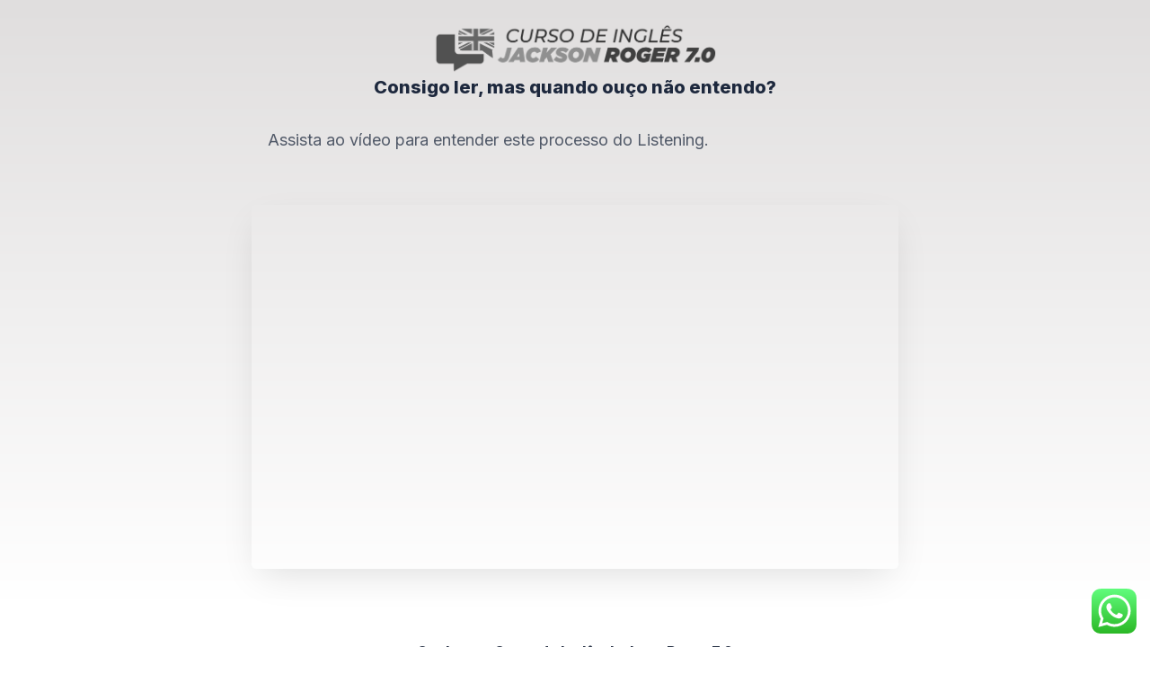

--- FILE ---
content_type: text/html; charset=UTF-8
request_url: https://jacksonroger.com/nao-entendo-quando-ouco/
body_size: 22873
content:
<!DOCTYPE html><html lang="pt-BR" class="no-js no-svg" data-op3-support="no-js no-svg no-webp no-avif"><head><meta charset="UTF-8"><meta name="viewport" content="width=device-width, initial-scale=1"><link rel="profile" href="https://gmpg.org/xfn/11"><title>Page &#8211; Consigo ler, mas quando ouço não entendo? &#8211; Jackson Roger</title><meta name='robots' content='max-image-preview:large' /><link rel="alternate" type="application/rss+xml" title="Feed para Jackson Roger &raquo;" href="https://jacksonroger.com/feed/" /><link rel="alternate" type="application/rss+xml" title="Feed de comentários para Jackson Roger &raquo;" href="https://jacksonroger.com/comments/feed/" /><link rel="alternate" title="oEmbed (JSON)" type="application/json+oembed" href="https://jacksonroger.com/wp-json/oembed/1.0/embed?url=https%3A%2F%2Fjacksonroger.com%2Fnao-entendo-quando-ouco%2F" /><link rel="alternate" title="oEmbed (XML)" type="text/xml+oembed" href="https://jacksonroger.com/wp-json/oembed/1.0/embed?url=https%3A%2F%2Fjacksonroger.com%2Fnao-entendo-quando-ouco%2F&#038;format=xml" /><link rel='stylesheet' id='opst-css-style-css' href='https://jacksonroger.com/wp-content/themes/op-smart-theme3/css/all.min.css?ver=1.0.21' type='text/css' media='all' /><link rel='stylesheet' id='op3-reboot-css' href='https://jacksonroger.com/wp-content/plugins/op-builder/public/assets/css/op3-reboot.css?build=87697f1d&#038;ver=b3b838dd3fd75ab8b01a69cd20f5237f' type='text/css' media='all' /><link rel='stylesheet' id='op3-frontend-stylesheet-css' href='https://jacksonroger.com/wp-content/plugins/op-builder/public/assets/cache/page__2449.main.css?build=87697f1d&#038;ver=b3b838dd3fd75ab8b01a69cd20f5237f' type='text/css' media='all' /><link rel='stylesheet' id='woocommerce_responsive_frontend_styles-css' href='https://jacksonroger.com/wp-content/themes/op-smart-theme3/css/woocommerce.min.css?ver=1.0.21' type='text/css' media='all' /> <script type="text/javascript" src="https://jacksonroger.com/wp-includes/js/jquery/jquery.min.js?ver=3.7.1" id="jquery-core-js"></script> <script type="text/javascript" src="https://jacksonroger.com/wp-includes/js/jquery/jquery-migrate.min.js?ver=3.4.1" id="jquery-migrate-js"></script> <script type="text/javascript" id="op3-dashboard-tracking-js-extra">/*  */
var OPDashboardStats = {"pid":"2449","pageview_record_id":null,"rest_url":"https://jacksonroger.com/wp-json/opd/v1/opd-tracking"};
//# sourceURL=op3-dashboard-tracking-js-extra
/*  */</script> <script type="text/javascript" src="https://jacksonroger.com/wp-content/plugins/op-dashboard/public/assets/js/tracking.js?ver=1.2.5" id="op3-dashboard-tracking-js"></script> <script type="text/javascript" id="op3-support-js-after">/*  */
!function(){var A=document,e=A.documentElement,t="data-op3-support",n=function(A){e.setAttribute(t,e.getAttribute(t).replace(new RegExp("no-"+A,"g"),A))},a=function(A,e){var t=new Image;t.onload=function(){n(A)},t.src="data:image/"+A+";base64,"+e};n("js"),A.createElementNS&&A.createElementNS("http://www.w3.org/2000/svg","svg").createSVGRect&&n("svg"),a("webp","UklGRhoAAABXRUJQVlA4TA0AAAAvAAAAEAcQERGIiP4HAA=="),a("avif","[base64]")}();
//# sourceURL=op3-support-js-after
/*  */</script> <link rel="https://api.w.org/" href="https://jacksonroger.com/wp-json/" /><link rel="alternate" title="JSON" type="application/json" href="https://jacksonroger.com/wp-json/wp/v2/pages/2449" /><link rel="EditURI" type="application/rsd+xml" title="RSD" href="https://jacksonroger.com/xmlrpc.php?rsd" /><link rel="canonical" href="https://jacksonroger.com/nao-entendo-quando-ouco/" /><link rel='shortlink' href='https://jacksonroger.com/?p=2449' /><meta property="fb:app_id" content="211013372758965" /><style>:root { --op-magic-overlay-image: url("https://jacksonroger.com/wp-content/plugins/op-builder/public/assets/img/elements/video/sound-on.png"); }</style> <script>!function(f,b,e,v,n,t,s)
{if(f.fbq)return;n=f.fbq=function(){n.callMethod?
n.callMethod.apply(n,arguments):n.queue.push(arguments)};
if(!f._fbq)f._fbq=n;n.push=n;n.loaded=!0;n.version='2.0';
n.queue=[];t=b.createElement(e);t.async=!0;
t.src=v;s=b.getElementsByTagName(e)[0];
s.parentNode.insertBefore(t,s)}(window, document,'script',
'https://connect.facebook.net/en_US/fbevents.js');
fbq('init', '655793861531112');
fbq('track', 'PageView');</script> <noscript><img height="1" width="1" style="display:none"
src="https://www.facebook.com/tr?id=655793861531112&ev=PageView&noscript=1"
/></noscript><meta name="facebook-domain-verification" content="8x10wg15wxvb5ho3kx2pnozo4c8dqc" /> <script async src="https://www.googletagmanager.com/gtag/js?id=UA-125398972-1"></script> <script>window.dataLayer = window.dataLayer || [];
  function gtag(){dataLayer.push(arguments);}
  gtag('js', new Date());

  gtag('config', 'UA-125398972-1');</script> <script id="hotmart_launcher_script">(function(l,a,u,n,c,h,e,r){l['HotmartLauncherObject']=c;l[c]=l[c]||function(){
			(l[c].q=l[c].q||[]).push(arguments)},l[c].l=1*new Date();h=a.createElement(u),
			e=a.getElementsByTagName(u)[0];h.async=1;h.src=n;e.parentNode.insertBefore(h,e)
			})(window,document,'script','//launcher.hotmart.com/launcher.js','hot');

			hot('account','2f1f78e4-7f9b-4ee6-9041-9bdd788afc2b');</script> <script>!function (w, d, t) {
  w.TiktokAnalyticsObject=t;var ttq=w[t]=w[t]||[];ttq.methods=["page","track","identify","instances","debug","on","off","once","ready","alias","group","enableCookie","disableCookie"],ttq.setAndDefer=function(t,e){t[e]=function(){t.push([e].concat(Array.prototype.slice.call(arguments,0)))}};for(var i=0;i<ttq.methods.length;i++)ttq.setAndDefer(ttq,ttq.methods[i]);ttq.instance=function(t){for(var e=ttq._i[t]||[],n=0;n<ttq.methods.length;n++)ttq.setAndDefer(e,ttq.methods[n]);return e},ttq.load=function(e,n){var i="https://analytics.tiktok.com/i18n/pixel/events.js";ttq._i=ttq._i||{},ttq._i[e]=[],ttq._i[e]._u=i,ttq._t=ttq._t||{},ttq._t[e]=+new Date,ttq._o=ttq._o||{},ttq._o[e]=n||{};var o=document.createElement("script");o.type="text/javascript",o.async=!0,o.src=i+"?sdkid="+e+"&lib="+t;var a=document.getElementsByTagName("script")[0];a.parentNode.insertBefore(o,a)};

  ttq.load('C8J0EIEI9NEM6MOH5E0G');
  ttq.page();
}(window, document, 'ttq');</script> <link rel="preload" as="image" href="https://jacksonroger.com/wp-content/uploads/2021/09/LogoCIJR7Escura.png" media="screen" /><link rel="preload" as="image" href="https://jacksonroger.com/wp-content/uploads/2022/06/Curso-de-Ingles-Jackson-Roger-7.0.png" media="screen" /><link rel="preconnect" href="https://fonts.gstatic.com" crossorigin /><link rel="preload" as="style" href="https://fonts.googleapis.com/css?family=IBM+Plex+Sans:400,600,700|Inter:400,600,700,800|Open+Sans:400,600,700,800|Poppins:400,600,700,800&amp;display=swap" />
<noscript><link rel="stylesheet" href="https://fonts.googleapis.com/css?family=IBM+Plex+Sans:400,600,700|Inter:400,600,700,800|Open+Sans:400,600,700,800|Poppins:400,600,700,800&amp;display=swap" /></noscript><link rel="stylesheet" href="https://fonts.googleapis.com/css?family=IBM+Plex+Sans:400,600,700|Inter:400,600,700,800|Open+Sans:400,600,700,800|Poppins:400,600,700,800&amp;display=swap" media="print" onload="this.onload=null;this.media='all'" />
<style id="op3-custom-css"></style> <script type="text/javascript">var Tawk_API=Tawk_API||{}, Tawk_LoadStart=new Date();
(function(){
var s1=document.createElement("script"),s0=document.getElementsByTagName("script")[0];
s1.async=true;
s1.src='https://embed.tawk.to/60ef20dc649e0a0a5ccc385a/1faj1gnjn';
s1.charset='UTF-8';
s1.setAttribute('crossorigin','*');
s0.parentNode.insertBefore(s1,s0);
})();</script> <style id='global-styles-inline-css' type='text/css'>:root{--wp--preset--aspect-ratio--square: 1;--wp--preset--aspect-ratio--4-3: 4/3;--wp--preset--aspect-ratio--3-4: 3/4;--wp--preset--aspect-ratio--3-2: 3/2;--wp--preset--aspect-ratio--2-3: 2/3;--wp--preset--aspect-ratio--16-9: 16/9;--wp--preset--aspect-ratio--9-16: 9/16;--wp--preset--color--black: #000000;--wp--preset--color--cyan-bluish-gray: #abb8c3;--wp--preset--color--white: #ffffff;--wp--preset--color--pale-pink: #f78da7;--wp--preset--color--vivid-red: #cf2e2e;--wp--preset--color--luminous-vivid-orange: #ff6900;--wp--preset--color--luminous-vivid-amber: #fcb900;--wp--preset--color--light-green-cyan: #7bdcb5;--wp--preset--color--vivid-green-cyan: #00d084;--wp--preset--color--pale-cyan-blue: #8ed1fc;--wp--preset--color--vivid-cyan-blue: #0693e3;--wp--preset--color--vivid-purple: #9b51e0;--wp--preset--gradient--vivid-cyan-blue-to-vivid-purple: linear-gradient(135deg,rgb(6,147,227) 0%,rgb(155,81,224) 100%);--wp--preset--gradient--light-green-cyan-to-vivid-green-cyan: linear-gradient(135deg,rgb(122,220,180) 0%,rgb(0,208,130) 100%);--wp--preset--gradient--luminous-vivid-amber-to-luminous-vivid-orange: linear-gradient(135deg,rgb(252,185,0) 0%,rgb(255,105,0) 100%);--wp--preset--gradient--luminous-vivid-orange-to-vivid-red: linear-gradient(135deg,rgb(255,105,0) 0%,rgb(207,46,46) 100%);--wp--preset--gradient--very-light-gray-to-cyan-bluish-gray: linear-gradient(135deg,rgb(238,238,238) 0%,rgb(169,184,195) 100%);--wp--preset--gradient--cool-to-warm-spectrum: linear-gradient(135deg,rgb(74,234,220) 0%,rgb(151,120,209) 20%,rgb(207,42,186) 40%,rgb(238,44,130) 60%,rgb(251,105,98) 80%,rgb(254,248,76) 100%);--wp--preset--gradient--blush-light-purple: linear-gradient(135deg,rgb(255,206,236) 0%,rgb(152,150,240) 100%);--wp--preset--gradient--blush-bordeaux: linear-gradient(135deg,rgb(254,205,165) 0%,rgb(254,45,45) 50%,rgb(107,0,62) 100%);--wp--preset--gradient--luminous-dusk: linear-gradient(135deg,rgb(255,203,112) 0%,rgb(199,81,192) 50%,rgb(65,88,208) 100%);--wp--preset--gradient--pale-ocean: linear-gradient(135deg,rgb(255,245,203) 0%,rgb(182,227,212) 50%,rgb(51,167,181) 100%);--wp--preset--gradient--electric-grass: linear-gradient(135deg,rgb(202,248,128) 0%,rgb(113,206,126) 100%);--wp--preset--gradient--midnight: linear-gradient(135deg,rgb(2,3,129) 0%,rgb(40,116,252) 100%);--wp--preset--font-size--small: 13px;--wp--preset--font-size--medium: 20px;--wp--preset--font-size--large: 36px;--wp--preset--font-size--x-large: 42px;--wp--preset--spacing--20: 0.44rem;--wp--preset--spacing--30: 0.67rem;--wp--preset--spacing--40: 1rem;--wp--preset--spacing--50: 1.5rem;--wp--preset--spacing--60: 2.25rem;--wp--preset--spacing--70: 3.38rem;--wp--preset--spacing--80: 5.06rem;--wp--preset--shadow--natural: 6px 6px 9px rgba(0, 0, 0, 0.2);--wp--preset--shadow--deep: 12px 12px 50px rgba(0, 0, 0, 0.4);--wp--preset--shadow--sharp: 6px 6px 0px rgba(0, 0, 0, 0.2);--wp--preset--shadow--outlined: 6px 6px 0px -3px rgb(255, 255, 255), 6px 6px rgb(0, 0, 0);--wp--preset--shadow--crisp: 6px 6px 0px rgb(0, 0, 0);}:where(.is-layout-flex){gap: 0.5em;}:where(.is-layout-grid){gap: 0.5em;}body .is-layout-flex{display: flex;}.is-layout-flex{flex-wrap: wrap;align-items: center;}.is-layout-flex > :is(*, div){margin: 0;}body .is-layout-grid{display: grid;}.is-layout-grid > :is(*, div){margin: 0;}:where(.wp-block-columns.is-layout-flex){gap: 2em;}:where(.wp-block-columns.is-layout-grid){gap: 2em;}:where(.wp-block-post-template.is-layout-flex){gap: 1.25em;}:where(.wp-block-post-template.is-layout-grid){gap: 1.25em;}.has-black-color{color: var(--wp--preset--color--black) !important;}.has-cyan-bluish-gray-color{color: var(--wp--preset--color--cyan-bluish-gray) !important;}.has-white-color{color: var(--wp--preset--color--white) !important;}.has-pale-pink-color{color: var(--wp--preset--color--pale-pink) !important;}.has-vivid-red-color{color: var(--wp--preset--color--vivid-red) !important;}.has-luminous-vivid-orange-color{color: var(--wp--preset--color--luminous-vivid-orange) !important;}.has-luminous-vivid-amber-color{color: var(--wp--preset--color--luminous-vivid-amber) !important;}.has-light-green-cyan-color{color: var(--wp--preset--color--light-green-cyan) !important;}.has-vivid-green-cyan-color{color: var(--wp--preset--color--vivid-green-cyan) !important;}.has-pale-cyan-blue-color{color: var(--wp--preset--color--pale-cyan-blue) !important;}.has-vivid-cyan-blue-color{color: var(--wp--preset--color--vivid-cyan-blue) !important;}.has-vivid-purple-color{color: var(--wp--preset--color--vivid-purple) !important;}.has-black-background-color{background-color: var(--wp--preset--color--black) !important;}.has-cyan-bluish-gray-background-color{background-color: var(--wp--preset--color--cyan-bluish-gray) !important;}.has-white-background-color{background-color: var(--wp--preset--color--white) !important;}.has-pale-pink-background-color{background-color: var(--wp--preset--color--pale-pink) !important;}.has-vivid-red-background-color{background-color: var(--wp--preset--color--vivid-red) !important;}.has-luminous-vivid-orange-background-color{background-color: var(--wp--preset--color--luminous-vivid-orange) !important;}.has-luminous-vivid-amber-background-color{background-color: var(--wp--preset--color--luminous-vivid-amber) !important;}.has-light-green-cyan-background-color{background-color: var(--wp--preset--color--light-green-cyan) !important;}.has-vivid-green-cyan-background-color{background-color: var(--wp--preset--color--vivid-green-cyan) !important;}.has-pale-cyan-blue-background-color{background-color: var(--wp--preset--color--pale-cyan-blue) !important;}.has-vivid-cyan-blue-background-color{background-color: var(--wp--preset--color--vivid-cyan-blue) !important;}.has-vivid-purple-background-color{background-color: var(--wp--preset--color--vivid-purple) !important;}.has-black-border-color{border-color: var(--wp--preset--color--black) !important;}.has-cyan-bluish-gray-border-color{border-color: var(--wp--preset--color--cyan-bluish-gray) !important;}.has-white-border-color{border-color: var(--wp--preset--color--white) !important;}.has-pale-pink-border-color{border-color: var(--wp--preset--color--pale-pink) !important;}.has-vivid-red-border-color{border-color: var(--wp--preset--color--vivid-red) !important;}.has-luminous-vivid-orange-border-color{border-color: var(--wp--preset--color--luminous-vivid-orange) !important;}.has-luminous-vivid-amber-border-color{border-color: var(--wp--preset--color--luminous-vivid-amber) !important;}.has-light-green-cyan-border-color{border-color: var(--wp--preset--color--light-green-cyan) !important;}.has-vivid-green-cyan-border-color{border-color: var(--wp--preset--color--vivid-green-cyan) !important;}.has-pale-cyan-blue-border-color{border-color: var(--wp--preset--color--pale-cyan-blue) !important;}.has-vivid-cyan-blue-border-color{border-color: var(--wp--preset--color--vivid-cyan-blue) !important;}.has-vivid-purple-border-color{border-color: var(--wp--preset--color--vivid-purple) !important;}.has-vivid-cyan-blue-to-vivid-purple-gradient-background{background: var(--wp--preset--gradient--vivid-cyan-blue-to-vivid-purple) !important;}.has-light-green-cyan-to-vivid-green-cyan-gradient-background{background: var(--wp--preset--gradient--light-green-cyan-to-vivid-green-cyan) !important;}.has-luminous-vivid-amber-to-luminous-vivid-orange-gradient-background{background: var(--wp--preset--gradient--luminous-vivid-amber-to-luminous-vivid-orange) !important;}.has-luminous-vivid-orange-to-vivid-red-gradient-background{background: var(--wp--preset--gradient--luminous-vivid-orange-to-vivid-red) !important;}.has-very-light-gray-to-cyan-bluish-gray-gradient-background{background: var(--wp--preset--gradient--very-light-gray-to-cyan-bluish-gray) !important;}.has-cool-to-warm-spectrum-gradient-background{background: var(--wp--preset--gradient--cool-to-warm-spectrum) !important;}.has-blush-light-purple-gradient-background{background: var(--wp--preset--gradient--blush-light-purple) !important;}.has-blush-bordeaux-gradient-background{background: var(--wp--preset--gradient--blush-bordeaux) !important;}.has-luminous-dusk-gradient-background{background: var(--wp--preset--gradient--luminous-dusk) !important;}.has-pale-ocean-gradient-background{background: var(--wp--preset--gradient--pale-ocean) !important;}.has-electric-grass-gradient-background{background: var(--wp--preset--gradient--electric-grass) !important;}.has-midnight-gradient-background{background: var(--wp--preset--gradient--midnight) !important;}.has-small-font-size{font-size: var(--wp--preset--font-size--small) !important;}.has-medium-font-size{font-size: var(--wp--preset--font-size--medium) !important;}.has-large-font-size{font-size: var(--wp--preset--font-size--large) !important;}.has-x-large-font-size{font-size: var(--wp--preset--font-size--x-large) !important;}
/*# sourceURL=global-styles-inline-css */</style></head><body data-rsssl=1 class="wp-singular page-template page-template-op_builder_blank page page-id-2449 wp-theme-op-smart-theme3 op-navbar-fixed op-navbar-fixed-header-style-basic"><div class="op3-designer-element op3-designer-element--content"><div data-op3-children="13"><div id="op3-element-mDEJ01IZ" class="op3-element " data-op3-uuid="mDEJ01IZ" data-op3-gid="" data-op3-element-type="section" data-op3-element-spec="" data-op3-element-caption="Section #mDEJ01IZ" data-op-visibility-hidden="0" data-op-element-hidden="0" data-op3-style-id="" data-op3-has-children="1"><div data-op3-element-container><div data-op3-border><div data-op3-background="base"></div></div><div data-op3-children="2"><div id="op3-element-oJFAmIBV" class="op3-element " data-op3-uuid="oJFAmIBV" data-op3-gid="" data-op3-element-type="row" data-op3-element-spec="" data-op3-element-caption="Row #oJFAmIBV" data-op-visibility-hidden="0" data-op-element-hidden="0" data-op3-style-id="" data-op3-has-children="1"><div data-op3-element-container><div data-op3-children="1" data-op3-stack-columns-desktop="0" data-op3-stack-columns-desktop-reverse="0" data-op3-stack-columns-tablet="0" data-op3-stack-columns-tablet-reverse="0" data-op3-stack-columns-mobile="1" data-op3-stack-columns-mobile-reverse="0" data-op3-wrap-columns-desktop="0" data-op3-wrap-columns-tablet="0" data-op3-wrap-columns-mobile="0"><div id="op3-element-tBQJEFLs" class="op3-element " data-op3-uuid="tBQJEFLs" data-op3-gid="" data-op3-element-type="column" data-op3-element-spec="" data-op3-element-caption="Column #tBQJEFLs" data-op-visibility-hidden="0" data-op-element-hidden="0" data-op3-style-id="" data-op3-has-children="1"><div class="op3-column-content op3-background-parent"><div data-op3-element-container><div data-op3-children="3"><div id="op3-element-owoBfxJJ" class="op3-element " data-op3-uuid="owoBfxJJ" data-op3-gid="" data-op3-element-type="image" data-op3-element-spec="" data-op3-element-caption="Image #owoBfxJJ" data-op-visibility-hidden="0" data-op-element-hidden="0" data-op3-style-id="" data-op3-has-children="0"><div class="op3-element__container op3-element-image__container"><figure class="op3-element__wrapper op3-element-image__wrapper"><img data-lazyloaded="1" src="[data-uri]" fetchpriority="high" class="op3-element__image op3-element-image__image" data-src="https://jacksonroger.com/wp-content/uploads/2021/09/LogoCIJR7Escura.png" alt="" title="LogoCIJR7Escura" width="1320" height="263" data-op3-attachment-id="2180" /><noscript><img fetchpriority="high" class="op3-element__image op3-element-image__image" src="https://jacksonroger.com/wp-content/uploads/2021/09/LogoCIJR7Escura.png" alt="" title="LogoCIJR7Escura" width="1320" height="263" data-op3-attachment-id="2180" /></noscript></figure></div></div><div id="op3-element-Z8MGZ6oG" class="op3-element " data-op3-uuid="Z8MGZ6oG" data-op3-gid="" data-op3-element-type="headline" data-op3-element-spec="" data-op3-element-caption="Headline #Z8MGZ6oG" data-op-visibility-hidden="0" data-op-element-hidden="0" data-op3-style-id="" data-op3-has-children="0"><div class="op3-element__container op3-element-headline__container"><div class="op3-element__contenteditable op3-element-headline__contenteditable op3-element-headline__contenteditable--html" data-op3-contenteditable><h1>Consigo ler, mas quando ouço não entendo?<br></h1></div></div></div><div id="op3-element-QKuyQpH7" class="op3-element " data-op3-uuid="QKuyQpH7" data-op3-gid="" data-op3-element-type="text" data-op3-element-spec="" data-op3-element-caption="Text Editor #QKuyQpH7" data-op-visibility-hidden="0" data-op-element-hidden="0" data-op3-style-id="" data-op3-has-children="0"><div class="op3-element__container op3-element-text__container"><div class="op3-element__contenteditable op3-element-text__contenteditable op3-element-text__contenteditable--html" data-op3-contenteditable><p>Assista ao vídeo para entender este processo do Listening.<br></p></div></div></div></div></div></div></div></div></div></div><div id="op3-element-0CY4gdQa" class="op3-element " data-op3-uuid="0CY4gdQa" data-op3-gid="" data-op3-element-type="row" data-op3-element-spec="" data-op3-element-caption="Row #0CY4gdQa" data-op-visibility-hidden="0" data-op-element-hidden="0" data-op3-style-id="" data-op3-has-children="1"><div data-op3-element-container><div data-op3-children="1" data-op3-stack-columns-desktop="0" data-op3-stack-columns-desktop-reverse="0" data-op3-stack-columns-tablet="0" data-op3-stack-columns-tablet-reverse="0" data-op3-stack-columns-mobile="1" data-op3-stack-columns-mobile-reverse="0" data-op3-wrap-columns-desktop="0" data-op3-wrap-columns-tablet="0" data-op3-wrap-columns-mobile="0"><div id="op3-element-tiRWbCUm" class="op3-element " data-op3-uuid="tiRWbCUm" data-op3-gid="" data-op3-element-type="column" data-op3-element-spec="" data-op3-element-caption="Column #tiRWbCUm" data-op-visibility-hidden="0" data-op-element-hidden="0" data-op3-style-id="" data-op3-has-children="1"><div class="op3-column-content op3-background-parent"><div data-op3-element-container><div data-op3-children="1"><div id="op3-element-uttbCzYh" class="op3-element " data-op3-uuid="uttbCzYh" data-op3-gid="" data-op3-element-type="video" data-op3-element-spec="" data-op3-element-caption="Video #uttbCzYh" data-op-visibility-hidden="0" data-op-element-hidden="0" data-op3-style-id="" data-op3-has-children="0"><div class="op3-video-wrapper" data-op3-src="https://www.youtube.com/embed/BZ-RsZegTe8?enablejsapi=1&start=0&loop=0&controls=1&modestbranding=0&related=0&autoplay=0&mute=0&playsinline=1" data-op3-video-autoplay="0" data-op3-video-mute="0" data-op3-video-sticky="0" data-op3-video-sticky-preview="0" data-op3-video-sticky-position="topright" data-op3-video-sticky-devices="0" data-op3-video-sticky-desktop="1" data-op3-video-sticky-tablet="0" data-op3-video-sticky-mobile="0" data-op3-video-sticky-close="0" data-op3-video-magic-overlay=""><div data-op3-code data-op3-aspect-ratio="16:9"><iframe data-lazyloaded="1" src="about:blank" title="Video" type="text/html" width="900" height="506" frameborder="0" allow="accelerometer; autoplay; encrypted-media; gyroscope; picture-in-picture" allowfullscreen="" data-src="https://www.youtube.com/embed/BZ-RsZegTe8?enablejsapi=1&start=0&loop=0&controls=1&modestbranding=0&related=0&autoplay=0&mute=0&playsinline=1"></iframe><noscript><iframe title="Video" type="text/html" width="900" height="506" frameborder="0" allow="accelerometer; autoplay; encrypted-media; gyroscope; picture-in-picture" allowfullscreen="" src="https://www.youtube.com/embed/BZ-RsZegTe8?enablejsapi=1&start=0&loop=0&controls=1&modestbranding=0&related=0&autoplay=0&mute=0&playsinline=1"></iframe></noscript></div></div><div class="op3-video-magic-overlay"><div class="op3-video-magic-overlay-image"></div></div></div></div></div></div></div></div></div></div></div></div></div><div id="op3-element-KTQK2LlY" class="op3-element " data-op3-uuid="KTQK2LlY" data-op3-gid="" data-op3-element-type="section" data-op3-element-spec="" data-op3-element-caption="Section #KTQK2LlY" data-op-visibility-hidden="0" data-op-element-hidden="0" data-op3-style-id="" data-op3-has-children="1"><div data-op3-element-container><div data-op3-children="4"><div id="op3-element-la8lYe7r" class="op3-element " data-op3-uuid="la8lYe7r" data-op3-gid="" data-op3-element-type="row" data-op3-element-spec="" data-op3-element-caption="Row #la8lYe7r" data-op-visibility-hidden="0" data-op-element-hidden="0" data-op3-style-id="" data-op3-has-children="1"><div data-op3-element-container><div data-op3-children="1" data-op3-stack-columns-desktop="0" data-op3-stack-columns-desktop-reverse="0" data-op3-stack-columns-tablet="0" data-op3-stack-columns-tablet-reverse="0" data-op3-stack-columns-mobile="1" data-op3-stack-columns-mobile-reverse="0" data-op3-wrap-columns-desktop="0" data-op3-wrap-columns-tablet="0" data-op3-wrap-columns-mobile="0"><div id="op3-element-ICN7xnqD" class="op3-element " data-op3-uuid="ICN7xnqD" data-op3-gid="" data-op3-element-type="column" data-op3-element-spec="" data-op3-element-caption="Column #ICN7xnqD" data-op-visibility-hidden="0" data-op-element-hidden="0" data-op3-style-id="" data-op3-has-children="1"><div class="op3-column-content op3-background-parent"><div data-op3-element-container><div data-op3-children="2"><div id="op3-element-1BPH054j" class="op3-element " data-op3-uuid="1BPH054j" data-op3-gid="" data-op3-element-type="headline" data-op3-element-spec="" data-op3-element-caption="Headline #1BPH054j" data-op-visibility-hidden="0" data-op-element-hidden="0" data-op3-style-id="" data-op3-has-children="0"><div class="op3-element__container op3-element-headline__container"><div class="op3-element__contenteditable op3-element-headline__contenteditable op3-element-headline__contenteditable--html" data-op3-contenteditable><h2>Conheça o Curso de Inglês Jackson Roger 7.0</h2></div></div></div><div id="op3-element-A1VYqrvs" class="op3-element " data-op3-uuid="A1VYqrvs" data-op3-gid="" data-op3-element-type="text" data-op3-element-spec="" data-op3-element-caption="Text Editor #A1VYqrvs" data-op-visibility-hidden="0" data-op-element-hidden="0" data-op3-style-id="" data-op3-has-children="0"><div class="op3-element__container op3-element-text__container"><div class="op3-element__contenteditable op3-element-text__contenteditable op3-element-text__contenteditable--html" data-op3-contenteditable><p><b style="font-style: inherit; font-variant-ligatures: inherit; font-variant-caps: inherit; background-color: initial;">Veja como REALMENTE aprender inglês estudando entre 15 a 30 minutos por dia, mesmo sendo iniciante.</b><br></p></div></div></div></div></div></div></div></div></div></div><div id="op3-element-0XlQeQPB" class="op3-element " data-op3-uuid="0XlQeQPB" data-op3-gid="" data-op3-element-type="row" data-op3-element-spec="" data-op3-element-caption="Row #0XlQeQPB" data-op-visibility-hidden="0" data-op-element-hidden="0" data-op3-style-id="" data-op3-has-children="1"><div data-op3-element-container><div data-op3-children="1" data-op3-stack-columns-desktop="0" data-op3-stack-columns-desktop-reverse="0" data-op3-stack-columns-tablet="0" data-op3-stack-columns-tablet-reverse="0" data-op3-stack-columns-mobile="1" data-op3-stack-columns-mobile-reverse="0" data-op3-wrap-columns-desktop="0" data-op3-wrap-columns-tablet="0" data-op3-wrap-columns-mobile="0"><div id="op3-element-lvNJlbCu" class="op3-element " data-op3-uuid="lvNJlbCu" data-op3-gid="" data-op3-element-type="column" data-op3-element-spec="" data-op3-element-caption="Column #lvNJlbCu" data-op-visibility-hidden="0" data-op-element-hidden="0" data-op3-style-id="" data-op3-has-children="1"><div class="op3-column-content op3-background-parent"><div data-op3-element-container><div data-op3-children="3"><div id="op3-element-Rfl9FjF3" class="op3-element " data-op3-uuid="Rfl9FjF3" data-op3-gid="" data-op3-element-type="image" data-op3-element-spec="" data-op3-element-caption="Image #Rfl9FjF3" data-op-visibility-hidden="0" data-op-element-hidden="0" data-op3-style-id="" data-op3-has-children="0"><div class="op3-element__container op3-element-image__container"><figure class="op3-element__wrapper op3-element-image__wrapper"><img data-lazyloaded="1" src="[data-uri]" class="op3-element__image op3-element-image__image" data-src="https://jacksonroger.com/wp-content/uploads/2022/06/Curso-de-Ingles-Jackson-Roger-7.0.png.webp" alt="" title="Curso-de-Ingles-Jackson-Roger-7.0" width="700" height="349" data-op3-attachment-id="3282" /><noscript><img class="op3-element__image op3-element-image__image" src="https://jacksonroger.com/wp-content/uploads/2022/06/Curso-de-Ingles-Jackson-Roger-7.0.png.webp" alt="" title="Curso-de-Ingles-Jackson-Roger-7.0" width="700" height="349" data-op3-attachment-id="3282" /></noscript></figure></div></div><div id="op3-element-y6gvhFEU" class="op3-element " data-op3-uuid="y6gvhFEU" data-op3-gid="" data-op3-element-type="rating" data-op3-element-spec="" data-op3-element-caption="Rating #y6gvhFEU" data-op-visibility-hidden="0" data-op-element-hidden="0" data-op3-style-id="" data-op3-has-children="0"><div class="op3-rating-content"><svg class="rating-svg" xmlns="http://www.w3.org/2000/svg" width="172" height="32" viewBox="0 0 172 32" preserveAspectRatio="xMidYMid meet"><defs><path id="star-extsrcfix-y6gvhFEU" d="m 16,2 0,0 4.326,9.216974 L 30,12.695307 23,19.86932 24.652,30 16,25.216974 7.348,30 9,19.86932 2,12.695307 11.674,11.216974 Z" /></path><use id="pattern-base-y6gvhFEU" href="#star-extsrcfix-y6gvhFEU" x="0" y="0" stroke="rgb(255, 165, 0)" stroke-width="0" /><pattern id="pattern-filled-y6gvhFEU" width="35" height="32" patternUnits="userSpaceOnUse"><use href="#pattern-base-y6gvhFEU" fill="rgb(255, 206, 0)" /></pattern><pattern id="pattern-empty-y6gvhFEU" width="35" height="32" patternUnits="userSpaceOnUse"><use href="#pattern-base-y6gvhFEU" fill="rgb(225, 225, 225)" /></pattern></defs><rect id="canvas-filled-y6gvhFEU" x="0" y="0" width="175" height="32" fill="url(#pattern-filled-y6gvhFEU)" /><rect id="canvas-empty-y6gvhFEU" x="175" y="0" width="0" height="32" fill="url(#pattern-empty-y6gvhFEU)" /></svg></div></div><div id="op3-element-mOtDwPae" class="op3-element " data-op3-uuid="mOtDwPae" data-op3-gid="" data-op3-element-type="text" data-op3-element-spec="" data-op3-element-caption="Text Editor #mOtDwPae" data-op-visibility-hidden="0" data-op-element-hidden="0" data-op3-style-id="" data-op3-has-children="0"><div class="op3-element__container op3-element-text__container"><div class="op3-element__contenteditable op3-element-text__contenteditable op3-element-text__contenteditable--html" data-op3-contenteditable><p>Curso Completo, 100% Online que vai do zero até a Fluência em apenas 12. São mais de 300 Vídeo aulas, 15 Bônus e acompanhamento individual do professor, foco em Inglês Britânico e Americano.</p></div></div></div></div></div></div></div></div></div></div><div id="op3-element-qOL6fm0i" class="op3-element " data-op3-uuid="qOL6fm0i" data-op3-gid="" data-op3-element-type="row" data-op3-element-spec="" data-op3-element-caption="Row #qOL6fm0i" data-op-visibility-hidden="0" data-op-element-hidden="0" data-op3-style-id="" data-op3-has-children="1"><div data-op3-element-container><div data-op3-children="1" data-op3-stack-columns-desktop="0" data-op3-stack-columns-desktop-reverse="0" data-op3-stack-columns-tablet="0" data-op3-stack-columns-tablet-reverse="0" data-op3-stack-columns-mobile="1" data-op3-stack-columns-mobile-reverse="0" data-op3-wrap-columns-desktop="0" data-op3-wrap-columns-tablet="0" data-op3-wrap-columns-mobile="0"><div id="op3-element-MyHCxSfh" class="op3-element " data-op3-uuid="MyHCxSfh" data-op3-gid="" data-op3-element-type="column" data-op3-element-spec="" data-op3-element-caption="Column #MyHCxSfh" data-op-visibility-hidden="0" data-op-element-hidden="0" data-op3-style-id="" data-op3-has-children="1"><div class="op3-column-content op3-background-parent"><div data-op3-element-container><div data-op3-children="1"><div id="op3-element-ZGgL5YnW" class="op3-element " data-op3-uuid="ZGgL5YnW" data-op3-gid="" data-op3-element-type="button" data-op3-element-spec="" data-op3-element-caption="Button #ZGgL5YnW" data-op-visibility-hidden="0" data-op-element-hidden="0" data-op3-style-id="" data-op3-has-children="0"><a aria-label="Button link" href="https://jacksonroger.com/matriculas/?src=videofunnel" class="op3-element__tcp--non-a op3-link op3-background-ancestor" target="_self"  data-op-action="link" data-op-select-funnel-step="" data-op3-smooth-scroll="0" data-op-effect-style="" data-op-effect-style-hover="" data-op-courseaction=""><div data-op3-background="overlay"></div><div data-op3-border></div><div class="op3-text-container"><i class="op3-icon op3-icon-chat-round-content-2" data-op3-icon="op3-icon-chat-round-content-2"><svg class="op3-icon-svg" width="1em" height="1em"><use href="https://jacksonroger.com/wp-content/plugins/op-builder/public/assets/cache/page__2449.icons.svg?ver=1654723921#op3-icons-chat-round-content-2" /></svg></i><span class="op3-divider"></span><div class="op3-text op3-html1" data-op3-contenteditable><div>QUERO FALAR INGLÊS</div></div></div><div class="op3-subtext op3-html2" data-op3-contenteditable><div>CONHEÇA O CURSO 7.0</div></div></a></div></div></div></div></div></div></div></div><div id="op3-element-gpNNAuwc" class="op3-element " data-op3-uuid="gpNNAuwc" data-op3-gid="" data-op3-element-type="row" data-op3-element-spec="" data-op3-element-caption="Row #gpNNAuwc" data-op-visibility-hidden="0" data-op-element-hidden="0" data-op3-style-id="" data-op3-has-children="1"><div data-op3-element-container><div data-op3-children="1" data-op3-stack-columns-desktop="0" data-op3-stack-columns-desktop-reverse="0" data-op3-stack-columns-tablet="0" data-op3-stack-columns-tablet-reverse="0" data-op3-stack-columns-mobile="1" data-op3-stack-columns-mobile-reverse="0" data-op3-wrap-columns-desktop="0" data-op3-wrap-columns-tablet="0" data-op3-wrap-columns-mobile="0"><div id="op3-element-533SL5wA" class="op3-element " data-op3-uuid="533SL5wA" data-op3-gid="" data-op3-element-type="column" data-op3-element-spec="" data-op3-element-caption="Column #533SL5wA" data-op-visibility-hidden="0" data-op-element-hidden="0" data-op3-style-id="" data-op3-has-children="1"><div class="op3-column-content op3-background-parent"><div data-op3-element-container><div data-op3-children="1"><div id="op3-element-xGiGLb8l" class="op3-element " data-op3-uuid="xGiGLb8l" data-op3-gid="" data-op3-element-type="text" data-op3-element-spec="" data-op3-element-caption="Text Editor #xGiGLb8l" data-op-visibility-hidden="0" data-op-element-hidden="0" data-op3-style-id="" data-op3-has-children="0"><div class="op3-element__container op3-element-text__container"><div class="op3-element__contenteditable op3-element-text__contenteditable op3-element-text__contenteditable--html" data-op3-contenteditable><p>Clique no Botão acima para conhecer o curso!</p></div></div></div></div></div></div></div></div></div></div></div></div></div><div id="op3-element-qjyYNzxd" class="op3-element " data-op3-uuid="qjyYNzxd" data-op3-gid="" data-op3-element-type="section" data-op3-element-spec="" data-op3-element-caption="Section #qjyYNzxd" data-op-visibility-hidden="0" data-op-element-hidden="0" data-op3-style-id="" data-op3-has-children="1"><div data-op3-element-container><div data-op3-border><div data-op3-background="base"></div></div><div data-op3-children="1"><div id="op3-element-7do1lHKC" class="op3-element " data-op3-uuid="7do1lHKC" data-op3-gid="" data-op3-element-type="row" data-op3-element-spec="" data-op3-element-caption="Row #7do1lHKC" data-op-visibility-hidden="0" data-op-element-hidden="0" data-op3-style-id="" data-op3-has-children="1"><div data-op3-element-container><div data-op3-children="2" data-op3-stack-columns-desktop="0" data-op3-stack-columns-desktop-reverse="0" data-op3-stack-columns-tablet="0" data-op3-stack-columns-tablet-reverse="0" data-op3-stack-columns-mobile="1" data-op3-stack-columns-mobile-reverse="0" data-op3-wrap-columns-desktop="0" data-op3-wrap-columns-tablet="0" data-op3-wrap-columns-mobile="0"><div id="op3-element-iMeDrtLc" class="op3-element " data-op3-uuid="iMeDrtLc" data-op3-gid="" data-op3-element-type="column" data-op3-element-spec="" data-op3-element-caption="Column #iMeDrtLc" data-op-visibility-hidden="0" data-op-element-hidden="0" data-op3-style-id="" data-op3-has-children="1"><div class="op3-column-content op3-background-parent"><div data-op3-element-container><div data-op3-children="1"><div id="op3-element-hKaSI7B3" class="op3-element " data-op3-uuid="hKaSI7B3" data-op3-gid="" data-op3-element-type="image" data-op3-element-spec="" data-op3-element-caption="Image #hKaSI7B3" data-op-visibility-hidden="0" data-op-element-hidden="0" data-op3-style-id="" data-op3-has-children="0"><div class="op3-element__container op3-element-image__container"><figure class="op3-element__wrapper op3-element-image__wrapper"><img data-lazyloaded="1" src="[data-uri]" class="op3-element__image op3-element-image__image" data-src="https://jacksonroger.com/wp-content/uploads/2021/09/Foto_JacksonRoger.png.webp" alt="" title="Foto_JacksonRoger" width="595" height="750" data-op3-attachment-id="2257" /><noscript><img class="op3-element__image op3-element-image__image" src="https://jacksonroger.com/wp-content/uploads/2021/09/Foto_JacksonRoger.png.webp" alt="" title="Foto_JacksonRoger" width="595" height="750" data-op3-attachment-id="2257" /></noscript></figure></div></div></div></div></div></div><div id="op3-element-93ospxT3" class="op3-element " data-op3-uuid="93ospxT3" data-op3-gid="" data-op3-element-type="column" data-op3-element-spec="" data-op3-element-caption="Column #93ospxT3" data-op-visibility-hidden="0" data-op-element-hidden="0" data-op3-style-id="" data-op3-has-children="1"><div class="op3-column-content op3-background-parent"><div data-op3-element-container><div data-op3-children="2"><div id="op3-element-l72bnWE0" class="op3-element " data-op3-uuid="l72bnWE0" data-op3-gid="" data-op3-element-type="headline" data-op3-element-spec="" data-op3-element-caption="Headline #l72bnWE0" data-op-visibility-hidden="0" data-op-element-hidden="0" data-op3-style-id="" data-op3-has-children="0"><div class="op3-element__container op3-element-headline__container"><div class="op3-element__contenteditable op3-element-headline__contenteditable op3-element-headline__contenteditable--html" data-op3-contenteditable><h2>Quem é Jackson Roger?</h2></div></div></div><div id="op3-element-aFI33uuZ" class="op3-element " data-op3-uuid="aFI33uuZ" data-op3-gid="" data-op3-element-type="text" data-op3-element-spec="" data-op3-element-caption="Text Editor #aFI33uuZ" data-op-visibility-hidden="0" data-op-element-hidden="0" data-op3-style-id="" data-op3-has-children="0"><div class="op3-element__container op3-element-text__container"><div class="op3-element__contenteditable op3-element-text__contenteditable op3-element-text__contenteditable--html" data-op3-contenteditable><p><span style="color: rgba(243, 243, 243, 0.75);">Olá, eu sou Jackson Roger. Administrador e Professor de Inglês há 10 anos. Já tenho ajudado centenas de pessoas em todo Brasil e no mundo a alcançarem a fluência na língua inglesa. Dedico parte da minha vida em produzir conteúdo para ajudar pessoas que não conseguem falar inglês.</span></p><p><span style="color: rgba(243, 243, 243, 0.75);">O meu maior objetivo agora é compartilhar a minha vivência e meus conhecimentos com o maior número de pessoas, pois vivemos em um sistema de desinformação. Os métodos convencionais estão repletos de mitos e erros, e as pessoas são enganadas por escolas de Inglês que só buscam o lucro. Seja bem vindo ao sucesso!</span></p></div></div></div></div></div></div></div></div></div></div></div></div></div><div id="op3-element-w2OwkTGo" class="op3-element " data-op3-uuid="w2OwkTGo" data-op3-gid="" data-op3-element-type="section" data-op3-element-spec="" data-op3-element-caption="Section #w2OwkTGo" data-op-visibility-hidden="0" data-op-element-hidden="0" data-op3-style-id="" data-op3-has-children="1"><div data-op3-element-container><div data-op3-border><div data-op3-background="base"></div></div><div data-op3-children="1"><div id="op3-element-B1gHoK20" class="op3-element " data-op3-uuid="B1gHoK20" data-op3-gid="" data-op3-element-type="row" data-op3-element-spec="" data-op3-element-caption="Row #B1gHoK20" data-op-visibility-hidden="0" data-op-element-hidden="0" data-op3-style-id="" data-op3-has-children="1"><div data-op3-element-container><div data-op3-children="1" data-op3-stack-columns-desktop="0" data-op3-stack-columns-desktop-reverse="0" data-op3-stack-columns-tablet="0" data-op3-stack-columns-tablet-reverse="0" data-op3-stack-columns-mobile="1" data-op3-stack-columns-mobile-reverse="0" data-op3-wrap-columns-desktop="0" data-op3-wrap-columns-tablet="0" data-op3-wrap-columns-mobile="0"><div id="op3-element-E8nU5WKa" class="op3-element " data-op3-uuid="E8nU5WKa" data-op3-gid="" data-op3-element-type="column" data-op3-element-spec="" data-op3-element-caption="Column #E8nU5WKa" data-op-visibility-hidden="0" data-op-element-hidden="0" data-op3-style-id="" data-op3-has-children="1"><div class="op3-column-content op3-background-parent"><div data-op3-element-container><div data-op3-children="1"><div id="op3-element-S159WM5j" class="op3-element " data-op3-uuid="S159WM5j" data-op3-gid="" data-op3-element-type="text" data-op3-element-spec="" data-op3-element-caption="Text Editor #S159WM5j" data-op-visibility-hidden="0" data-op-element-hidden="0" data-op3-style-id="" data-op3-has-children="0"><div class="op3-element__container op3-element-text__container"><div class="op3-element__contenteditable op3-element-text__contenteditable op3-element-text__contenteditable--html" data-op3-contenteditable><p>Copyright 2021 - Jackson Roger Idiomas ME / E-mail: contato@jacksonroger.com | CNPJ 28.563.602/0001-76 Todos os Direitos Reservados.<br><a style="" href="https://jacksonroger.com/termos-de-uso-e-servicos/" target="_blank" rel="noopener">Termo de Uso</a>&nbsp;-&nbsp;<a style="" href="https://jacksonroger.com/politica-de-privacidade/" target="_blank" rel="noopener">Política de Privacidade</a><br></p></div></div></div></div></div></div></div></div></div></div></div></div></div><div id="op3-element-bOmVdAPX" class="op3-element " data-op3-uuid="bOmVdAPX" data-op3-gid="" data-op3-element-type="popoverlay" data-op3-element-spec="blankpopoverlay" data-op3-element-caption="Pop Overlay #bOmVdAPX" data-op-visibility-hidden="0" data-op-element-hidden="0" data-op3-style-id="" data-op3-has-children="1"><div class="op3-popoverlay-background" aria-hidden="true"></div><div class="op3-popoverlay-wrapper" role="dialog" aria-modal="true" aria-labelledby="op3-pop-title" aria-describedby="op3-pop-desc"><div data-op3-text="Depoimento Marcelo" class="op3-popoverlay-content" data-op-animation="1" data-op-timer="0sec" data-op3-use-on-devices="0" data-op3-cookie-expires="0"><h2 class="op3-popoverlay-title op3-sr-only">OptimizePress Popup Overlay</h2><p class="op3-popoverlay-desc op3-sr-only">OptimizePress Popup Overlay.</p><div data-op3-children="1"><div id="op3-element-NADOD1QU" class="op3-element " data-op3-uuid="NADOD1QU" data-op3-gid="" data-op3-element-type="section" data-op3-element-spec="" data-op3-element-caption="Section #NADOD1QU" data-op-visibility-hidden="0" data-op-element-hidden="0" data-op3-style-id="" data-op3-has-children="1"><div data-op3-element-container><div data-op3-children="1"><div id="op3-element-qIKlsuiX" class="op3-element " data-op3-uuid="qIKlsuiX" data-op3-gid="" data-op3-element-type="row" data-op3-element-spec="" data-op3-element-caption="Row #qIKlsuiX" data-op-visibility-hidden="0" data-op-element-hidden="0" data-op3-style-id="" data-op3-has-children="1"><div data-op3-element-container><div data-op3-children="1" data-op3-stack-columns-desktop="0" data-op3-stack-columns-desktop-reverse="0" data-op3-stack-columns-tablet="0" data-op3-stack-columns-tablet-reverse="0" data-op3-stack-columns-mobile="1" data-op3-stack-columns-mobile-reverse="0" data-op3-wrap-columns-desktop="0" data-op3-wrap-columns-tablet="0" data-op3-wrap-columns-mobile="0"><div id="op3-element-5YkuggRP" class="op3-element " data-op3-uuid="5YkuggRP" data-op3-gid="" data-op3-element-type="column" data-op3-element-spec="" data-op3-element-caption="Column #5YkuggRP" data-op-visibility-hidden="0" data-op-element-hidden="0" data-op3-style-id="" data-op3-has-children="1"><div class="op3-column-content op3-background-parent"><div data-op3-element-container><div data-op3-children="1"><div id="op3-element-PB6457VC" class="op3-element " data-op3-uuid="PB6457VC" data-op3-gid="" data-op3-element-type="video" data-op3-element-spec="" data-op3-element-caption="Video #PB6457VC" data-op-visibility-hidden="0" data-op-element-hidden="0" data-op3-style-id="" data-op3-has-children="0"><div class="op3-video-wrapper" data-op3-src="https://www.youtube.com/embed/fmDW8dJRRKo?enablejsapi=1&start=0&loop=0&controls=1&modestbranding=0&related=0&autoplay=0&mute=0&playsinline=1" data-op3-video-autoplay="0" data-op3-video-mute="0" data-op3-video-sticky="0" data-op3-video-sticky-preview="0" data-op3-video-sticky-position="topright" data-op3-video-sticky-devices="0" data-op3-video-sticky-desktop="1" data-op3-video-sticky-tablet="0" data-op3-video-sticky-mobile="0" data-op3-video-sticky-close="0" data-op3-video-magic-overlay=""><div data-op3-code data-op3-aspect-ratio="16:9"><iframe title="Video" type="text/html" class="fitvidsignore" width="900" height="506" frameborder="0" allow="accelerometer; autoplay; encrypted-media; gyroscope; picture-in-picture" allowfullscreen="" src=""></iframe></div></div><div class="op3-video-magic-overlay"><div class="op3-video-magic-overlay-image"></div></div></div></div></div></div></div></div></div></div></div></div></div></div><a href="#" title="Close" aria-label="Close Dialog" class="op3-popoverlay-close op3-element__tcp--non-a"><span class="op3-popoverlay-close-text op3-element__tcp--non-a">Close</span><span class="op3-popoverlay-close-icon" aria-hidden="true"></span></a></div></div></div><div id="op3-element-qhCCIJKd" class="op3-element " data-op3-uuid="qhCCIJKd" data-op3-gid="" data-op3-element-type="popoverlay" data-op3-element-spec="blankpopoverlay" data-op3-element-caption="Pop Overlay #qhCCIJKd" data-op-visibility-hidden="0" data-op-element-hidden="0" data-op3-style-id="" data-op3-has-children="1"><div class="op3-popoverlay-background" aria-hidden="true"></div><div class="op3-popoverlay-wrapper" role="dialog" aria-modal="true" aria-labelledby="op3-pop-title" aria-describedby="op3-pop-desc"><div data-op3-text="depoimentoSilvino" class="op3-popoverlay-content" data-op-animation="1" data-op-timer="0sec" data-op3-use-on-devices="0" data-op3-cookie-expires="0"><h2 class="op3-popoverlay-title op3-sr-only">OptimizePress Popup Overlay</h2><p class="op3-popoverlay-desc op3-sr-only">OptimizePress Popup Overlay.</p><div data-op3-children="1"><div id="op3-element-lrMjLxtX" class="op3-element " data-op3-uuid="lrMjLxtX" data-op3-gid="" data-op3-element-type="section" data-op3-element-spec="" data-op3-element-caption="Section #lrMjLxtX" data-op-visibility-hidden="0" data-op-element-hidden="0" data-op3-style-id="" data-op3-has-children="1"><div data-op3-element-container><div data-op3-children="1"><div id="op3-element-6CsxyXBb" class="op3-element " data-op3-uuid="6CsxyXBb" data-op3-gid="" data-op3-element-type="row" data-op3-element-spec="" data-op3-element-caption="Row #6CsxyXBb" data-op-visibility-hidden="0" data-op-element-hidden="0" data-op3-style-id="" data-op3-has-children="1"><div data-op3-element-container><div data-op3-children="1" data-op3-stack-columns-desktop="0" data-op3-stack-columns-desktop-reverse="0" data-op3-stack-columns-tablet="0" data-op3-stack-columns-tablet-reverse="0" data-op3-stack-columns-mobile="1" data-op3-stack-columns-mobile-reverse="0" data-op3-wrap-columns-desktop="0" data-op3-wrap-columns-tablet="0" data-op3-wrap-columns-mobile="0"><div id="op3-element-xzvSR3ms" class="op3-element " data-op3-uuid="xzvSR3ms" data-op3-gid="" data-op3-element-type="column" data-op3-element-spec="" data-op3-element-caption="Column #xzvSR3ms" data-op-visibility-hidden="0" data-op-element-hidden="0" data-op3-style-id="" data-op3-has-children="1"><div class="op3-column-content op3-background-parent"><div data-op3-element-container><div data-op3-children="1"><div id="op3-element-srw8PsRK" class="op3-element " data-op3-uuid="srw8PsRK" data-op3-gid="" data-op3-element-type="video" data-op3-element-spec="" data-op3-element-caption="Video #srw8PsRK" data-op-visibility-hidden="0" data-op-element-hidden="0" data-op3-style-id="" data-op3-has-children="0"><div class="op3-video-wrapper" data-op3-src="https://www.youtube.com/embed/AS7w6ZG4YOg?enablejsapi=1&start=0&loop=0&controls=1&modestbranding=0&related=0&autoplay=0&mute=0&playsinline=1" data-op3-video-autoplay="0" data-op3-video-mute="0" data-op3-video-sticky="0" data-op3-video-sticky-preview="0" data-op3-video-sticky-position="topright" data-op3-video-sticky-devices="0" data-op3-video-sticky-desktop="1" data-op3-video-sticky-tablet="0" data-op3-video-sticky-mobile="0" data-op3-video-sticky-close="0" data-op3-video-magic-overlay=""><div data-op3-code data-op3-aspect-ratio="16:9"><iframe title="Video" type="text/html" class="fitvidsignore" width="900" height="506" frameborder="0" allow="accelerometer; autoplay; encrypted-media; gyroscope; picture-in-picture" allowfullscreen="" src=""></iframe></div></div><div class="op3-video-magic-overlay"><div class="op3-video-magic-overlay-image"></div></div></div></div></div></div></div></div></div></div></div></div></div></div><a href="#" title="Close" aria-label="Close Dialog" class="op3-popoverlay-close op3-element__tcp--non-a"><span class="op3-popoverlay-close-text op3-element__tcp--non-a">Close</span><span class="op3-popoverlay-close-icon" aria-hidden="true"></span></a></div></div></div><div id="op3-element-kReVpyzV" class="op3-element " data-op3-uuid="kReVpyzV" data-op3-gid="" data-op3-element-type="popoverlay" data-op3-element-spec="blankpopoverlay" data-op3-element-caption="Pop Overlay #kReVpyzV" data-op-visibility-hidden="0" data-op-element-hidden="0" data-op3-style-id="" data-op3-has-children="1"><div class="op3-popoverlay-background" aria-hidden="true"></div><div class="op3-popoverlay-wrapper" role="dialog" aria-modal="true" aria-labelledby="op3-pop-title" aria-describedby="op3-pop-desc"><div data-op3-text="Depoimento Larissa" class="op3-popoverlay-content" data-op-animation="1" data-op-timer="0sec" data-op3-use-on-devices="0" data-op3-cookie-expires="0"><h2 class="op3-popoverlay-title op3-sr-only">OptimizePress Popup Overlay</h2><p class="op3-popoverlay-desc op3-sr-only">OptimizePress Popup Overlay.</p><div data-op3-children="1"><div id="op3-element-vx3yGCXo" class="op3-element " data-op3-uuid="vx3yGCXo" data-op3-gid="" data-op3-element-type="section" data-op3-element-spec="" data-op3-element-caption="Section #vx3yGCXo" data-op-visibility-hidden="0" data-op-element-hidden="0" data-op3-style-id="" data-op3-has-children="1"><div data-op3-element-container><div data-op3-children="1"><div id="op3-element-07V0gYJN" class="op3-element " data-op3-uuid="07V0gYJN" data-op3-gid="" data-op3-element-type="row" data-op3-element-spec="" data-op3-element-caption="Row #07V0gYJN" data-op-visibility-hidden="0" data-op-element-hidden="0" data-op3-style-id="" data-op3-has-children="1"><div data-op3-element-container><div data-op3-children="1" data-op3-stack-columns-desktop="0" data-op3-stack-columns-desktop-reverse="0" data-op3-stack-columns-tablet="0" data-op3-stack-columns-tablet-reverse="0" data-op3-stack-columns-mobile="1" data-op3-stack-columns-mobile-reverse="0" data-op3-wrap-columns-desktop="0" data-op3-wrap-columns-tablet="0" data-op3-wrap-columns-mobile="0"><div id="op3-element-gHyMSDig" class="op3-element " data-op3-uuid="gHyMSDig" data-op3-gid="" data-op3-element-type="column" data-op3-element-spec="" data-op3-element-caption="Column #gHyMSDig" data-op-visibility-hidden="0" data-op-element-hidden="0" data-op3-style-id="" data-op3-has-children="1"><div class="op3-column-content op3-background-parent"><div data-op3-element-container><div data-op3-children="1"><div id="op3-element-JT9OvJ8n" class="op3-element " data-op3-uuid="JT9OvJ8n" data-op3-gid="" data-op3-element-type="video" data-op3-element-spec="" data-op3-element-caption="Video #JT9OvJ8n" data-op-visibility-hidden="0" data-op-element-hidden="0" data-op3-style-id="" data-op3-has-children="0"><div class="op3-video-wrapper" data-op3-src="https://www.youtube.com/embed/LxXUwitQgd0?enablejsapi=1&start=0&loop=0&controls=1&modestbranding=0&related=0&autoplay=0&mute=0&playsinline=1" data-op3-video-autoplay="0" data-op3-video-mute="0" data-op3-video-sticky="0" data-op3-video-sticky-preview="0" data-op3-video-sticky-position="topright" data-op3-video-sticky-devices="0" data-op3-video-sticky-desktop="1" data-op3-video-sticky-tablet="0" data-op3-video-sticky-mobile="0" data-op3-video-sticky-close="0" data-op3-video-magic-overlay=""><div data-op3-code data-op3-aspect-ratio="16:9"><iframe title="Video" type="text/html" class="fitvidsignore" width="900" height="506" frameborder="0" allow="accelerometer; autoplay; encrypted-media; gyroscope; picture-in-picture" allowfullscreen="" src=""></iframe></div></div><div class="op3-video-magic-overlay"><div class="op3-video-magic-overlay-image"></div></div></div></div></div></div></div></div></div></div></div></div></div></div><a href="#" title="Close" aria-label="Close Dialog" class="op3-popoverlay-close op3-element__tcp--non-a"><span class="op3-popoverlay-close-text op3-element__tcp--non-a">Close</span><span class="op3-popoverlay-close-icon" aria-hidden="true"></span></a></div></div></div><div id="op3-element-qr6l7AQL" class="op3-element " data-op3-uuid="qr6l7AQL" data-op3-gid="" data-op3-element-type="popoverlay" data-op3-element-spec="blankpopoverlay" data-op3-element-caption="Pop Overlay #qr6l7AQL" data-op-visibility-hidden="0" data-op-element-hidden="0" data-op3-style-id="" data-op3-has-children="1"><div class="op3-popoverlay-background" aria-hidden="true"></div><div class="op3-popoverlay-wrapper" role="dialog" aria-modal="true" aria-labelledby="op3-pop-title" aria-describedby="op3-pop-desc"><div data-op3-text="Depoim Angela" class="op3-popoverlay-content" data-op-animation="1" data-op-timer="0sec" data-op3-use-on-devices="0" data-op3-cookie-expires="0"><h2 class="op3-popoverlay-title op3-sr-only">OptimizePress Popup Overlay</h2><p class="op3-popoverlay-desc op3-sr-only">OptimizePress Popup Overlay.</p><div data-op3-children="1"><div id="op3-element-aEeD0qnt" class="op3-element " data-op3-uuid="aEeD0qnt" data-op3-gid="" data-op3-element-type="section" data-op3-element-spec="" data-op3-element-caption="Section #aEeD0qnt" data-op-visibility-hidden="0" data-op-element-hidden="0" data-op3-style-id="" data-op3-has-children="1"><div data-op3-element-container><div data-op3-children="1"><div id="op3-element-GbT09OvX" class="op3-element " data-op3-uuid="GbT09OvX" data-op3-gid="" data-op3-element-type="row" data-op3-element-spec="" data-op3-element-caption="Row #GbT09OvX" data-op-visibility-hidden="0" data-op-element-hidden="0" data-op3-style-id="" data-op3-has-children="1"><div data-op3-element-container><div data-op3-children="1" data-op3-stack-columns-desktop="0" data-op3-stack-columns-desktop-reverse="0" data-op3-stack-columns-tablet="0" data-op3-stack-columns-tablet-reverse="0" data-op3-stack-columns-mobile="1" data-op3-stack-columns-mobile-reverse="0" data-op3-wrap-columns-desktop="0" data-op3-wrap-columns-tablet="0" data-op3-wrap-columns-mobile="0"><div id="op3-element-AH7FGXpm" class="op3-element " data-op3-uuid="AH7FGXpm" data-op3-gid="" data-op3-element-type="column" data-op3-element-spec="" data-op3-element-caption="Column #AH7FGXpm" data-op-visibility-hidden="0" data-op-element-hidden="0" data-op3-style-id="" data-op3-has-children="1"><div class="op3-column-content op3-background-parent"><div data-op3-element-container><div data-op3-children="1"><div id="op3-element-6oGqUK8q" class="op3-element " data-op3-uuid="6oGqUK8q" data-op3-gid="" data-op3-element-type="video" data-op3-element-spec="" data-op3-element-caption="Video #6oGqUK8q" data-op-visibility-hidden="0" data-op-element-hidden="0" data-op3-style-id="" data-op3-has-children="0"><div class="op3-video-wrapper" data-op3-src="https://www.youtube.com/embed/OMwuQLWEhWE?enablejsapi=1&start=0&loop=0&controls=1&modestbranding=0&related=0&autoplay=0&mute=0&playsinline=1" data-op3-video-autoplay="0" data-op3-video-mute="0" data-op3-video-sticky="0" data-op3-video-sticky-preview="0" data-op3-video-sticky-position="topright" data-op3-video-sticky-devices="0" data-op3-video-sticky-desktop="1" data-op3-video-sticky-tablet="0" data-op3-video-sticky-mobile="0" data-op3-video-sticky-close="0" data-op3-video-magic-overlay=""><div data-op3-code data-op3-aspect-ratio="16:9"><iframe title="Video" type="text/html" class="fitvidsignore" width="900" height="506" frameborder="0" allow="accelerometer; autoplay; encrypted-media; gyroscope; picture-in-picture" allowfullscreen="" src=""></iframe></div></div><div class="op3-video-magic-overlay"><div class="op3-video-magic-overlay-image"></div></div></div></div></div></div></div></div></div></div></div></div></div></div><a href="#" title="Close" aria-label="Close Dialog" class="op3-popoverlay-close op3-element__tcp--non-a"><span class="op3-popoverlay-close-text op3-element__tcp--non-a">Close</span><span class="op3-popoverlay-close-icon" aria-hidden="true"></span></a></div></div></div><div id="op3-element-nKzygE7T" class="op3-element " data-op3-uuid="nKzygE7T" data-op3-gid="" data-op3-element-type="popoverlay" data-op3-element-spec="blankpopoverlay" data-op3-element-caption="Pop Overlay #nKzygE7T" data-op-visibility-hidden="0" data-op-element-hidden="0" data-op3-style-id="" data-op3-has-children="1"><div class="op3-popoverlay-background" aria-hidden="true"></div><div class="op3-popoverlay-wrapper" role="dialog" aria-modal="true" aria-labelledby="op3-pop-title" aria-describedby="op3-pop-desc"><div data-op3-text="Depoimet Natalia" class="op3-popoverlay-content" data-op-animation="1" data-op-timer="0sec" data-op3-use-on-devices="0" data-op3-cookie-expires="0"><h2 class="op3-popoverlay-title op3-sr-only">OptimizePress Popup Overlay</h2><p class="op3-popoverlay-desc op3-sr-only">OptimizePress Popup Overlay.</p><div data-op3-children="1"><div id="op3-element-OPkg0ptc" class="op3-element " data-op3-uuid="OPkg0ptc" data-op3-gid="" data-op3-element-type="section" data-op3-element-spec="" data-op3-element-caption="Section #OPkg0ptc" data-op-visibility-hidden="0" data-op-element-hidden="0" data-op3-style-id="" data-op3-has-children="1"><div data-op3-element-container><div data-op3-children="1"><div id="op3-element-vX3JHqJr" class="op3-element " data-op3-uuid="vX3JHqJr" data-op3-gid="" data-op3-element-type="row" data-op3-element-spec="" data-op3-element-caption="Row #vX3JHqJr" data-op-visibility-hidden="0" data-op-element-hidden="0" data-op3-style-id="" data-op3-has-children="1"><div data-op3-element-container><div data-op3-children="1" data-op3-stack-columns-desktop="0" data-op3-stack-columns-desktop-reverse="0" data-op3-stack-columns-tablet="0" data-op3-stack-columns-tablet-reverse="0" data-op3-stack-columns-mobile="1" data-op3-stack-columns-mobile-reverse="0" data-op3-wrap-columns-desktop="0" data-op3-wrap-columns-tablet="0" data-op3-wrap-columns-mobile="0"><div id="op3-element-39Z30c29" class="op3-element " data-op3-uuid="39Z30c29" data-op3-gid="" data-op3-element-type="column" data-op3-element-spec="" data-op3-element-caption="Column #39Z30c29" data-op-visibility-hidden="0" data-op-element-hidden="0" data-op3-style-id="" data-op3-has-children="1"><div class="op3-column-content op3-background-parent"><div data-op3-element-container><div data-op3-children="1"><div id="op3-element-ZDl9Uc57" class="op3-element " data-op3-uuid="ZDl9Uc57" data-op3-gid="" data-op3-element-type="video" data-op3-element-spec="" data-op3-element-caption="Video #ZDl9Uc57" data-op-visibility-hidden="0" data-op-element-hidden="0" data-op3-style-id="" data-op3-has-children="0"><div class="op3-video-wrapper" data-op3-src="https://www.youtube.com/embed/kWLLbqOTqKk?enablejsapi=1&start=0&loop=0&controls=1&modestbranding=0&related=0&autoplay=0&mute=0&playsinline=1" data-op3-video-autoplay="0" data-op3-video-mute="0" data-op3-video-sticky="0" data-op3-video-sticky-preview="0" data-op3-video-sticky-position="topright" data-op3-video-sticky-devices="0" data-op3-video-sticky-desktop="1" data-op3-video-sticky-tablet="0" data-op3-video-sticky-mobile="0" data-op3-video-sticky-close="0" data-op3-video-magic-overlay=""><div data-op3-code data-op3-aspect-ratio="16:9"><iframe title="Video" type="text/html" class="fitvidsignore" width="900" height="506" frameborder="0" allow="accelerometer; autoplay; encrypted-media; gyroscope; picture-in-picture" allowfullscreen="" src=""></iframe></div></div><div class="op3-video-magic-overlay"><div class="op3-video-magic-overlay-image"></div></div></div></div></div></div></div></div></div></div></div></div></div></div><a href="#" title="Close" aria-label="Close Dialog" class="op3-popoverlay-close op3-element__tcp--non-a"><span class="op3-popoverlay-close-text op3-element__tcp--non-a">Close</span><span class="op3-popoverlay-close-icon" aria-hidden="true"></span></a></div></div></div><div id="op3-element-LoAPwx6h" class="op3-element " data-op3-uuid="LoAPwx6h" data-op3-gid="" data-op3-element-type="popoverlay" data-op3-element-spec="blankpopoverlay" data-op3-element-caption="Pop Overlay #LoAPwx6h" data-op-visibility-hidden="0" data-op-element-hidden="0" data-op3-style-id="" data-op3-has-children="1"><div class="op3-popoverlay-background" aria-hidden="true"></div><div class="op3-popoverlay-wrapper" role="dialog" aria-modal="true" aria-labelledby="op3-pop-title" aria-describedby="op3-pop-desc"><div data-op3-text="Depoiment Jack" class="op3-popoverlay-content" data-op-animation="1" data-op-timer="0sec" data-op3-use-on-devices="0" data-op3-cookie-expires="0"><h2 class="op3-popoverlay-title op3-sr-only">OptimizePress Popup Overlay</h2><p class="op3-popoverlay-desc op3-sr-only">OptimizePress Popup Overlay.</p><div data-op3-children="1"><div id="op3-element-Cu9lIxkO" class="op3-element " data-op3-uuid="Cu9lIxkO" data-op3-gid="" data-op3-element-type="section" data-op3-element-spec="" data-op3-element-caption="Section #Cu9lIxkO" data-op-visibility-hidden="0" data-op-element-hidden="0" data-op3-style-id="" data-op3-has-children="1"><div data-op3-element-container><div data-op3-children="1"><div id="op3-element-7ruuwuOT" class="op3-element " data-op3-uuid="7ruuwuOT" data-op3-gid="" data-op3-element-type="row" data-op3-element-spec="" data-op3-element-caption="Row #7ruuwuOT" data-op-visibility-hidden="0" data-op-element-hidden="0" data-op3-style-id="" data-op3-has-children="1"><div data-op3-element-container><div data-op3-children="1" data-op3-stack-columns-desktop="0" data-op3-stack-columns-desktop-reverse="0" data-op3-stack-columns-tablet="0" data-op3-stack-columns-tablet-reverse="0" data-op3-stack-columns-mobile="1" data-op3-stack-columns-mobile-reverse="0" data-op3-wrap-columns-desktop="0" data-op3-wrap-columns-tablet="0" data-op3-wrap-columns-mobile="0"><div id="op3-element-45ZcUJ84" class="op3-element " data-op3-uuid="45ZcUJ84" data-op3-gid="" data-op3-element-type="column" data-op3-element-spec="" data-op3-element-caption="Column #45ZcUJ84" data-op-visibility-hidden="0" data-op-element-hidden="0" data-op3-style-id="" data-op3-has-children="1"><div class="op3-column-content op3-background-parent"><div data-op3-element-container><div data-op3-children="1"><div id="op3-element-QBLIpXG6" class="op3-element " data-op3-uuid="QBLIpXG6" data-op3-gid="" data-op3-element-type="video" data-op3-element-spec="" data-op3-element-caption="Video #QBLIpXG6" data-op-visibility-hidden="0" data-op-element-hidden="0" data-op3-style-id="" data-op3-has-children="0"><div class="op3-video-wrapper" data-op3-src="https://www.youtube.com/embed/_XQzpWcnMko?enablejsapi=1&start=0&loop=0&controls=1&modestbranding=0&related=0&autoplay=0&mute=0&playsinline=1" data-op3-video-autoplay="0" data-op3-video-mute="0" data-op3-video-sticky="0" data-op3-video-sticky-preview="0" data-op3-video-sticky-position="topright" data-op3-video-sticky-devices="0" data-op3-video-sticky-desktop="1" data-op3-video-sticky-tablet="0" data-op3-video-sticky-mobile="0" data-op3-video-sticky-close="0" data-op3-video-magic-overlay=""><div data-op3-code data-op3-aspect-ratio="16:9"><iframe title="Video" type="text/html" class="fitvidsignore" width="900" height="506" frameborder="0" allow="accelerometer; autoplay; encrypted-media; gyroscope; picture-in-picture" allowfullscreen="" src=""></iframe></div></div><div class="op3-video-magic-overlay"><div class="op3-video-magic-overlay-image"></div></div></div></div></div></div></div></div></div></div></div></div></div></div><a href="#" title="Close" aria-label="Close Dialog" class="op3-popoverlay-close op3-element__tcp--non-a"><span class="op3-popoverlay-close-text op3-element__tcp--non-a">Close</span><span class="op3-popoverlay-close-icon" aria-hidden="true"></span></a></div></div></div><div id="op3-element-KbajLMYz" class="op3-element " data-op3-uuid="KbajLMYz" data-op3-gid="" data-op3-element-type="popoverlay" data-op3-element-spec="blankpopoverlay" data-op3-element-caption="Pop Overlay #KbajLMYz" data-op-visibility-hidden="0" data-op-element-hidden="0" data-op3-style-id="" data-op3-has-children="1"><div class="op3-popoverlay-background" aria-hidden="true"></div><div class="op3-popoverlay-wrapper" role="dialog" aria-modal="true" aria-labelledby="op3-pop-title" aria-describedby="op3-pop-desc"><div data-op3-text="Depoimento Jonas" class="op3-popoverlay-content" data-op-animation="1" data-op-timer="0sec" data-op3-use-on-devices="0" data-op3-cookie-expires="0"><h2 class="op3-popoverlay-title op3-sr-only">OptimizePress Popup Overlay</h2><p class="op3-popoverlay-desc op3-sr-only">OptimizePress Popup Overlay.</p><div data-op3-children="1"><div id="op3-element-zA6QwwOk" class="op3-element " data-op3-uuid="zA6QwwOk" data-op3-gid="" data-op3-element-type="section" data-op3-element-spec="" data-op3-element-caption="Section #zA6QwwOk" data-op-visibility-hidden="0" data-op-element-hidden="0" data-op3-style-id="" data-op3-has-children="1"><div data-op3-element-container><div data-op3-children="1"><div id="op3-element-yERqa1Cj" class="op3-element " data-op3-uuid="yERqa1Cj" data-op3-gid="" data-op3-element-type="row" data-op3-element-spec="" data-op3-element-caption="Row #yERqa1Cj" data-op-visibility-hidden="0" data-op-element-hidden="0" data-op3-style-id="" data-op3-has-children="1"><div data-op3-element-container><div data-op3-children="1" data-op3-stack-columns-desktop="0" data-op3-stack-columns-desktop-reverse="0" data-op3-stack-columns-tablet="0" data-op3-stack-columns-tablet-reverse="0" data-op3-stack-columns-mobile="1" data-op3-stack-columns-mobile-reverse="0" data-op3-wrap-columns-desktop="0" data-op3-wrap-columns-tablet="0" data-op3-wrap-columns-mobile="0"><div id="op3-element-7Nq4fRSy" class="op3-element " data-op3-uuid="7Nq4fRSy" data-op3-gid="" data-op3-element-type="column" data-op3-element-spec="" data-op3-element-caption="Column #7Nq4fRSy" data-op-visibility-hidden="0" data-op-element-hidden="0" data-op3-style-id="" data-op3-has-children="1"><div class="op3-column-content op3-background-parent"><div data-op3-element-container><div data-op3-children="1"><div id="op3-element-dkKrkQh8" class="op3-element " data-op3-uuid="dkKrkQh8" data-op3-gid="" data-op3-element-type="video" data-op3-element-spec="" data-op3-element-caption="Video #dkKrkQh8" data-op-visibility-hidden="0" data-op-element-hidden="0" data-op3-style-id="" data-op3-has-children="0"><div class="op3-video-wrapper" data-op3-src="https://www.youtube.com/embed/ln_zHuCW1cc?enablejsapi=1&start=0&loop=0&controls=1&modestbranding=0&related=0&autoplay=0&mute=0&playsinline=1" data-op3-video-autoplay="0" data-op3-video-mute="0" data-op3-video-sticky="0" data-op3-video-sticky-preview="0" data-op3-video-sticky-position="topright" data-op3-video-sticky-devices="0" data-op3-video-sticky-desktop="1" data-op3-video-sticky-tablet="0" data-op3-video-sticky-mobile="0" data-op3-video-sticky-close="0" data-op3-video-magic-overlay=""><div data-op3-code data-op3-aspect-ratio="16:9"><iframe title="Video" type="text/html" class="fitvidsignore" width="900" height="506" frameborder="0" allow="accelerometer; autoplay; encrypted-media; gyroscope; picture-in-picture" allowfullscreen="" src=""></iframe></div></div><div class="op3-video-magic-overlay"><div class="op3-video-magic-overlay-image"></div></div></div></div></div></div></div></div></div></div></div></div></div></div><a href="#" title="Close" aria-label="Close Dialog" class="op3-popoverlay-close op3-element__tcp--non-a"><span class="op3-popoverlay-close-text op3-element__tcp--non-a">Close</span><span class="op3-popoverlay-close-icon" aria-hidden="true"></span></a></div></div></div><div id="op3-element-JylW0eaT" class="op3-element " data-op3-uuid="JylW0eaT" data-op3-gid="" data-op3-element-type="popoverlay" data-op3-element-spec="blankpopoverlay" data-op3-element-caption="Pop Overlay #JylW0eaT" data-op-visibility-hidden="0" data-op-element-hidden="0" data-op3-style-id="" data-op3-has-children="1"><div class="op3-popoverlay-background" aria-hidden="true"></div><div class="op3-popoverlay-wrapper" role="dialog" aria-modal="true" aria-labelledby="op3-pop-title" aria-describedby="op3-pop-desc"><div data-op3-text="Depoiment MIchelle" class="op3-popoverlay-content" data-op-animation="1" data-op-timer="0sec" data-op3-use-on-devices="0" data-op3-cookie-expires="0"><h2 class="op3-popoverlay-title op3-sr-only">OptimizePress Popup Overlay</h2><p class="op3-popoverlay-desc op3-sr-only">OptimizePress Popup Overlay.</p><div data-op3-children="1"><div id="op3-element-9KlvkfVT" class="op3-element " data-op3-uuid="9KlvkfVT" data-op3-gid="" data-op3-element-type="section" data-op3-element-spec="" data-op3-element-caption="Section #9KlvkfVT" data-op-visibility-hidden="0" data-op-element-hidden="0" data-op3-style-id="" data-op3-has-children="1"><div data-op3-element-container><div data-op3-children="1"><div id="op3-element-ogoX7TGh" class="op3-element " data-op3-uuid="ogoX7TGh" data-op3-gid="" data-op3-element-type="row" data-op3-element-spec="" data-op3-element-caption="Row #ogoX7TGh" data-op-visibility-hidden="0" data-op-element-hidden="0" data-op3-style-id="" data-op3-has-children="1"><div data-op3-element-container><div data-op3-children="1" data-op3-stack-columns-desktop="0" data-op3-stack-columns-desktop-reverse="0" data-op3-stack-columns-tablet="0" data-op3-stack-columns-tablet-reverse="0" data-op3-stack-columns-mobile="1" data-op3-stack-columns-mobile-reverse="0" data-op3-wrap-columns-desktop="0" data-op3-wrap-columns-tablet="0" data-op3-wrap-columns-mobile="0"><div id="op3-element-ac8VZRx3" class="op3-element " data-op3-uuid="ac8VZRx3" data-op3-gid="" data-op3-element-type="column" data-op3-element-spec="" data-op3-element-caption="Column #ac8VZRx3" data-op-visibility-hidden="0" data-op-element-hidden="0" data-op3-style-id="" data-op3-has-children="1"><div class="op3-column-content op3-background-parent"><div data-op3-element-container><div data-op3-children="1"><div id="op3-element-nFNd99HS" class="op3-element " data-op3-uuid="nFNd99HS" data-op3-gid="" data-op3-element-type="video" data-op3-element-spec="" data-op3-element-caption="Video #nFNd99HS" data-op-visibility-hidden="0" data-op-element-hidden="0" data-op3-style-id="" data-op3-has-children="0"><div class="op3-video-wrapper" data-op3-src="https://www.youtube.com/embed/LSuTtdbJVjI?enablejsapi=1&start=0&loop=0&controls=1&modestbranding=0&related=0&autoplay=0&mute=0&playsinline=1" data-op3-video-autoplay="0" data-op3-video-mute="0" data-op3-video-sticky="0" data-op3-video-sticky-preview="0" data-op3-video-sticky-position="topright" data-op3-video-sticky-devices="0" data-op3-video-sticky-desktop="1" data-op3-video-sticky-tablet="0" data-op3-video-sticky-mobile="0" data-op3-video-sticky-close="0" data-op3-video-magic-overlay=""><div data-op3-code data-op3-aspect-ratio="16:9"><iframe title="Video" type="text/html" class="fitvidsignore" width="900" height="506" frameborder="0" allow="accelerometer; autoplay; encrypted-media; gyroscope; picture-in-picture" allowfullscreen="" src=""></iframe></div></div><div class="op3-video-magic-overlay"><div class="op3-video-magic-overlay-image"></div></div></div></div></div></div></div></div></div></div></div></div></div></div><a href="#" title="Close" aria-label="Close Dialog" class="op3-popoverlay-close op3-element__tcp--non-a"><span class="op3-popoverlay-close-text op3-element__tcp--non-a">Close</span><span class="op3-popoverlay-close-icon" aria-hidden="true"></span></a></div></div></div><div id="op3-element-V65oJJnb" class="op3-element " data-op3-uuid="V65oJJnb" data-op3-gid="" data-op3-element-type="popoverlay" data-op3-element-spec="blankpopoverlay" data-op3-element-caption="Pop Overlay #V65oJJnb" data-op-visibility-hidden="0" data-op-element-hidden="0" data-op3-style-id="" data-op3-has-children="1"><div class="op3-popoverlay-background" aria-hidden="true"></div><div class="op3-popoverlay-wrapper" role="dialog" aria-modal="true" aria-labelledby="op3-pop-title" aria-describedby="op3-pop-desc"><div data-op3-text="Depo Eliton " class="op3-popoverlay-content" data-op-animation="1" data-op-timer="0sec" data-op3-use-on-devices="0" data-op3-cookie-expires="0"><h2 class="op3-popoverlay-title op3-sr-only">OptimizePress Popup Overlay</h2><p class="op3-popoverlay-desc op3-sr-only">OptimizePress Popup Overlay.</p><div data-op3-children="1"><div id="op3-element-ZKeolCj0" class="op3-element " data-op3-uuid="ZKeolCj0" data-op3-gid="" data-op3-element-type="section" data-op3-element-spec="" data-op3-element-caption="Section #ZKeolCj0" data-op-visibility-hidden="0" data-op-element-hidden="0" data-op3-style-id="" data-op3-has-children="1"><div data-op3-element-container><div data-op3-children="1"><div id="op3-element-ToSo7GwH" class="op3-element " data-op3-uuid="ToSo7GwH" data-op3-gid="" data-op3-element-type="row" data-op3-element-spec="" data-op3-element-caption="Row #ToSo7GwH" data-op-visibility-hidden="0" data-op-element-hidden="0" data-op3-style-id="" data-op3-has-children="1"><div data-op3-element-container><div data-op3-children="1" data-op3-stack-columns-desktop="0" data-op3-stack-columns-desktop-reverse="0" data-op3-stack-columns-tablet="0" data-op3-stack-columns-tablet-reverse="0" data-op3-stack-columns-mobile="1" data-op3-stack-columns-mobile-reverse="0" data-op3-wrap-columns-desktop="0" data-op3-wrap-columns-tablet="0" data-op3-wrap-columns-mobile="0"><div id="op3-element-vqAaVhWS" class="op3-element " data-op3-uuid="vqAaVhWS" data-op3-gid="" data-op3-element-type="column" data-op3-element-spec="" data-op3-element-caption="Column #vqAaVhWS" data-op-visibility-hidden="0" data-op-element-hidden="0" data-op3-style-id="" data-op3-has-children="1"><div class="op3-column-content op3-background-parent"><div data-op3-element-container><div data-op3-children="1"><div id="op3-element-uWGe3V29" class="op3-element " data-op3-uuid="uWGe3V29" data-op3-gid="" data-op3-element-type="video" data-op3-element-spec="" data-op3-element-caption="Video #uWGe3V29" data-op-visibility-hidden="0" data-op-element-hidden="0" data-op3-style-id="" data-op3-has-children="0"><div class="op3-video-wrapper" data-op3-src="https://www.youtube.com/embed/nhhfd9mFv5U?enablejsapi=1&start=0&loop=0&controls=1&modestbranding=0&related=0&autoplay=0&mute=0&playsinline=1" data-op3-video-autoplay="0" data-op3-video-mute="0" data-op3-video-sticky="0" data-op3-video-sticky-preview="0" data-op3-video-sticky-position="topright" data-op3-video-sticky-devices="0" data-op3-video-sticky-desktop="1" data-op3-video-sticky-tablet="0" data-op3-video-sticky-mobile="0" data-op3-video-sticky-close="0" data-op3-video-magic-overlay=""><div data-op3-code data-op3-aspect-ratio="16:9"><iframe title="Video" type="text/html" class="fitvidsignore" width="900" height="506" frameborder="0" allow="accelerometer; autoplay; encrypted-media; gyroscope; picture-in-picture" allowfullscreen="" src=""></iframe></div></div><div class="op3-video-magic-overlay"><div class="op3-video-magic-overlay-image"></div></div></div></div></div></div></div></div></div></div></div></div></div></div><a href="#" title="Close" aria-label="Close Dialog" class="op3-popoverlay-close op3-element__tcp--non-a"><span class="op3-popoverlay-close-text op3-element__tcp--non-a">Close</span><span class="op3-popoverlay-close-icon" aria-hidden="true"></span></a></div></div></div></div></div> <script type="speculationrules">{"prefetch":[{"source":"document","where":{"and":[{"href_matches":"/*"},{"not":{"href_matches":["/wp-*.php","/wp-admin/*","/wp-content/uploads/*","/wp-content/*","/wp-content/plugins/*","/wp-content/themes/op-smart-theme3/*","/*\\?(.+)"]}},{"not":{"selector_matches":"a[rel~=\"nofollow\"]"}},{"not":{"selector_matches":".no-prefetch, .no-prefetch a"}}]},"eagerness":"conservative"}]}</script> <style id="ht-ctc-entry-animations">.ht_ctc_entry_animation{animation-duration:0.4s;animation-fill-mode:both;animation-delay:0s;animation-iteration-count:1;}			@keyframes ht_ctc_anim_corner {0% {opacity: 0;transform: scale(0);}100% {opacity: 1;transform: scale(1);}}.ht_ctc_an_entry_corner {animation-name: ht_ctc_anim_corner;animation-timing-function: cubic-bezier(0.25, 1, 0.5, 1);transform-origin: bottom var(--side, right);}</style><div class="ht-ctc ht-ctc-chat ctc-analytics ctc_wp_desktop style-2  ht_ctc_entry_animation ht_ctc_an_entry_corner " id="ht-ctc-chat"
style="display: none;  position: fixed; bottom: 15px; right: 15px;"   ><div class="ht_ctc_style ht_ctc_chat_style"><div  style="display: flex; justify-content: center; align-items: center;  " class="ctc-analytics ctc_s_2"><p class="ctc-analytics ctc_cta ctc_cta_stick ht-ctc-cta  ht-ctc-cta-hover " style="padding: 0px 16px; line-height: 1.6; ; background-color: #25D366; color: #ffffff; border-radius:10px; margin:0 10px;  display: none; order: 0; ">Whatsapp</p>
<svg style="pointer-events:none; display:block; height:50px; width:50px;" width="50px" height="50px" viewBox="0 0 1024 1024">
<defs>
<path id="htwasqicona-chat" d="M1023.941 765.153c0 5.606-.171 17.766-.508 27.159-.824 22.982-2.646 52.639-5.401 66.151-4.141 20.306-10.392 39.472-18.542 55.425-9.643 18.871-21.943 35.775-36.559 50.364-14.584 14.56-31.472 26.812-50.315 36.416-16.036 8.172-35.322 14.426-55.744 18.549-13.378 2.701-42.812 4.488-65.648 5.3-9.402.336-21.564.505-27.15.505l-504.226-.081c-5.607 0-17.765-.172-27.158-.509-22.983-.824-52.639-2.646-66.152-5.4-20.306-4.142-39.473-10.392-55.425-18.542-18.872-9.644-35.775-21.944-50.364-36.56-14.56-14.584-26.812-31.471-36.415-50.314-8.174-16.037-14.428-35.323-18.551-55.744-2.7-13.378-4.487-42.812-5.3-65.649-.334-9.401-.503-21.563-.503-27.148l.08-504.228c0-5.607.171-17.766.508-27.159.825-22.983 2.646-52.639 5.401-66.151 4.141-20.306 10.391-39.473 18.542-55.426C34.154 93.24 46.455 76.336 61.07 61.747c14.584-14.559 31.472-26.812 50.315-36.416 16.037-8.172 35.324-14.426 55.745-18.549 13.377-2.701 42.812-4.488 65.648-5.3 9.402-.335 21.565-.504 27.149-.504l504.227.081c5.608 0 17.766.171 27.159.508 22.983.825 52.638 2.646 66.152 5.401 20.305 4.141 39.472 10.391 55.425 18.542 18.871 9.643 35.774 21.944 50.363 36.559 14.559 14.584 26.812 31.471 36.415 50.315 8.174 16.037 14.428 35.323 18.551 55.744 2.7 13.378 4.486 42.812 5.3 65.649.335 9.402.504 21.564.504 27.15l-.082 504.226z"/>
</defs>
<linearGradient id="htwasqiconb-chat" gradientUnits="userSpaceOnUse" x1="512.001" y1=".978" x2="512.001" y2="1025.023">
<stop offset="0" stop-color="#61fd7d"/>
<stop offset="1" stop-color="#2bb826"/>
</linearGradient>
<use xlink:href="#htwasqicona-chat" overflow="visible" style="fill: url(#htwasqiconb-chat)" fill="url(#htwasqiconb-chat)"/>
<g>
<path style="fill: #FFFFFF;" fill="#FFF" d="M783.302 243.246c-69.329-69.387-161.529-107.619-259.763-107.658-202.402 0-367.133 164.668-367.214 367.072-.026 64.699 16.883 127.854 49.017 183.522l-52.096 190.229 194.665-51.047c53.636 29.244 114.022 44.656 175.482 44.682h.151c202.382 0 367.128-164.688 367.21-367.094.039-98.087-38.121-190.319-107.452-259.706zM523.544 808.047h-.125c-54.767-.021-108.483-14.729-155.344-42.529l-11.146-6.612-115.517 30.293 30.834-112.592-7.259-11.544c-30.552-48.579-46.688-104.729-46.664-162.379.066-168.229 136.985-305.096 305.339-305.096 81.521.031 158.154 31.811 215.779 89.482s89.342 134.332 89.312 215.859c-.066 168.243-136.984 305.118-305.209 305.118zm167.415-228.515c-9.177-4.591-54.286-26.782-62.697-29.843-8.41-3.062-14.526-4.592-20.645 4.592-6.115 9.182-23.699 29.843-29.053 35.964-5.352 6.122-10.704 6.888-19.879 2.296-9.176-4.591-38.74-14.277-73.786-45.526-27.275-24.319-45.691-54.359-51.043-63.543-5.352-9.183-.569-14.146 4.024-18.72 4.127-4.109 9.175-10.713 13.763-16.069 4.587-5.355 6.117-9.183 9.175-15.304 3.059-6.122 1.529-11.479-.765-16.07-2.293-4.591-20.644-49.739-28.29-68.104-7.447-17.886-15.013-15.466-20.645-15.747-5.346-.266-11.469-.322-17.585-.322s-16.057 2.295-24.467 11.478-32.113 31.374-32.113 76.521c0 45.147 32.877 88.764 37.465 94.885 4.588 6.122 64.699 98.771 156.741 138.502 21.892 9.45 38.982 15.094 52.308 19.322 21.98 6.979 41.982 5.995 57.793 3.634 17.628-2.633 54.284-22.189 61.932-43.615 7.646-21.427 7.646-39.791 5.352-43.617-2.294-3.826-8.41-6.122-17.585-10.714z"/>
</g>
</svg></div></div></div>
<span class="ht_ctc_chat_data" data-settings="{&quot;number&quot;:&quot;5565996745937&quot;,&quot;pre_filled&quot;:&quot;Ol\u00e1, tenho algumas d\u00favidas sobre o Curso de Ingl\u00eas Jackson Roger 7.0&quot;,&quot;dis_m&quot;:&quot;show&quot;,&quot;dis_d&quot;:&quot;show&quot;,&quot;css&quot;:&quot;cursor: pointer; z-index: 99999999;&quot;,&quot;pos_d&quot;:&quot;position: fixed; bottom: 15px; right: 15px;&quot;,&quot;pos_m&quot;:&quot;position: fixed; bottom: 10px; right: 10px;&quot;,&quot;side_d&quot;:&quot;right&quot;,&quot;side_m&quot;:&quot;right&quot;,&quot;schedule&quot;:&quot;no&quot;,&quot;se&quot;:150,&quot;ani&quot;:&quot;no-animation&quot;,&quot;url_target_d&quot;:&quot;_blank&quot;,&quot;ga&quot;:&quot;yes&quot;,&quot;gtm&quot;:&quot;1&quot;,&quot;fb&quot;:&quot;yes&quot;,&quot;webhook_format&quot;:&quot;json&quot;,&quot;g_init&quot;:&quot;default&quot;,&quot;g_an_event_name&quot;:&quot;chat: {number}&quot;,&quot;gtm_event_name&quot;:&quot;Click to Chat&quot;,&quot;pixel_event_name&quot;:&quot;Click to Chat by HoliThemes&quot;}" data-rest="2e651c797b"></span> <script type="text/javascript" src="https://jacksonroger.com/wp-content/themes/op-smart-theme3/js/bootstrap.min.js?ver=1.0.21" id="opst-js-bootstrap-js"></script> <script type="text/javascript" id="ht_ctc_app_js-js-extra">/*  */
var ht_ctc_chat_var = {"number":"5565996745937","pre_filled":"Ol\u00e1, tenho algumas d\u00favidas sobre o Curso de Ingl\u00eas Jackson Roger 7.0","dis_m":"show","dis_d":"show","css":"cursor: pointer; z-index: 99999999;","pos_d":"position: fixed; bottom: 15px; right: 15px;","pos_m":"position: fixed; bottom: 10px; right: 10px;","side_d":"right","side_m":"right","schedule":"no","se":"150","ani":"no-animation","url_target_d":"_blank","ga":"yes","gtm":"1","fb":"yes","webhook_format":"json","g_init":"default","g_an_event_name":"chat: {number}","gtm_event_name":"Click to Chat","pixel_event_name":"Click to Chat by HoliThemes"};
var ht_ctc_variables = {"g_an_event_name":"chat: {number}","gtm_event_name":"Click to Chat","pixel_event_type":"trackCustom","pixel_event_name":"Click to Chat by HoliThemes","g_an_params":["g_an_param_1","g_an_param_2","g_an_param_3"],"g_an_param_1":{"key":"number","value":"{number}"},"g_an_param_2":{"key":"title","value":"{title}"},"g_an_param_3":{"key":"url","value":"{url}"},"pixel_params":["pixel_param_1","pixel_param_2","pixel_param_3","pixel_param_4"],"pixel_param_1":{"key":"Category","value":"Click to Chat for WhatsApp"},"pixel_param_2":{"key":"ID","value":"{number}"},"pixel_param_3":{"key":"Title","value":"{title}"},"pixel_param_4":{"key":"URL","value":"{url}"},"gtm_params":["gtm_param_1","gtm_param_2","gtm_param_3","gtm_param_4","gtm_param_5"],"gtm_param_1":{"key":"type","value":"chat"},"gtm_param_2":{"key":"number","value":"{number}"},"gtm_param_3":{"key":"title","value":"{title}"},"gtm_param_4":{"key":"url","value":"{url}"},"gtm_param_5":{"key":"ref","value":"dataLayer push"}};
//# sourceURL=ht_ctc_app_js-js-extra
/*  */</script> <script type="text/javascript" src="https://jacksonroger.com/wp-content/plugins/click-to-chat-for-whatsapp/new/inc/assets/js/app.js?ver=4.35" id="ht_ctc_app_js-js" defer="defer" data-wp-strategy="defer"></script> <script type="text/javascript" src="https://jacksonroger.com/wp-content/themes/op-smart-theme3/js/all.min.js?ver=1.0.21" id="opst-js-script-js"></script> <script type="text/javascript" id="backexit-redirect-js-extra">/*  */
var ber_settings = {"redirectURL":"https://jacksonroger.com/desconto-cijr7/","events":{"back":false,"exit_intent":false}};
//# sourceURL=backexit-redirect-js-extra
/*  */</script> <script type="text/javascript" src="https://jacksonroger.com/wp-content/plugins/backexit-redirect-master/public/js/ber.js?ver=1.0.5" id="backexit-redirect-js"></script> <script type="text/javascript" id="op3-frontend-script-inline-js-after">/*  */
;window.OP3={"Meta":{"wpLocale":"pt_BR","pageTitle":"Page \u2013 Consigo ler, mas quando ou\u00e7o n\u00e3o entendo?","pageDescription":"Consigo ler, mas quando ou\u00e7o n\u00e3o entendo?Assista ao v\u00eddeo para entender este processo do Listening.Conhe\u00e7a o Curso de Ingl\u00eas Jackson Roger 7.0Veja como REALMENTE aprender ingl\u00eas estudando entre 15 a 30 minutos por dia, mesmo sendo iniciante.Curso Completo, 100% Online que vai do zero at\u00e9 a Flu\u00eancia em apenas 12. S\u00e3o mais de 300 V\u00eddeo aulas, 15 B\u00f4nus e acompanhamento\u2026","pageFeaturedImage":"https:\/\/jacksonroger.com\/wp-content\/uploads\/2021\/09\/CIJR7-Thumbnail.png","pageId":2449,"pageAuthorId":4,"pageAuthorName":"Jackson Roger","pageAuthorAvatar":"https:\/\/secure.gravatar.com\/avatar\/1ff839affcb93f5e6171ba910d1b6a7bd29d5241b729b7558418f56bc8f001dc?s=96&d=mm&r=g","pageAuthorPermalink":"https:\/\/jacksonroger.com\/author\/jksadmgi\/","pageAuthorTitle":"","pageAuthorDescription":"","pageAuthorWebsite":"","filter":null,"homeUrl":"https:\/\/jacksonroger.com","siteUrl":"https:\/\/jacksonroger.com","pageUrl":"https:\/\/jacksonroger.com\/nao-entendo-quando-ouco","assetsUrl":"https:\/\/jacksonroger.com\/wp-content\/plugins\/op-builder\/public\/assets\/","timestamp":1654723921,"isScreenshot":false},"Settings":{"restNonce":"2e651c797b","lazyLoadAssets":"default","intlTelInput":null,"google":{"recaptchaSiteKey":false},"facebook":{"appId":"211013372758965","lang":"pt_BR"}}};
//# sourceURL=op3-frontend-script-inline-js-after
/*  */</script> <script type="text/javascript" src="https://jacksonroger.com/wp-content/plugins/op-builder/public/assets/cache/page__2449.nodelay.js?build=87697f1d&amp;ver=b3b838dd3fd75ab8b01a69cd20f5237f" id="op3-frontend-script-nodelay-js"></script> <script type="text/javascript" src="https://jacksonroger.com/wp-content/plugins/op-builder/public/assets/cache/page__2449.main.js?build=87697f1d&amp;ver=b3b838dd3fd75ab8b01a69cd20f5237f" id="op3-frontend-scripts-main-js"></script> <script data-no-optimize="1">window.lazyLoadOptions=Object.assign({},{threshold:300},window.lazyLoadOptions||{});!function(t,e){"object"==typeof exports&&"undefined"!=typeof module?module.exports=e():"function"==typeof define&&define.amd?define(e):(t="undefined"!=typeof globalThis?globalThis:t||self).LazyLoad=e()}(this,function(){"use strict";function e(){return(e=Object.assign||function(t){for(var e=1;e<arguments.length;e++){var n,a=arguments[e];for(n in a)Object.prototype.hasOwnProperty.call(a,n)&&(t[n]=a[n])}return t}).apply(this,arguments)}function o(t){return e({},at,t)}function l(t,e){return t.getAttribute(gt+e)}function c(t){return l(t,vt)}function s(t,e){return function(t,e,n){e=gt+e;null!==n?t.setAttribute(e,n):t.removeAttribute(e)}(t,vt,e)}function i(t){return s(t,null),0}function r(t){return null===c(t)}function u(t){return c(t)===_t}function d(t,e,n,a){t&&(void 0===a?void 0===n?t(e):t(e,n):t(e,n,a))}function f(t,e){et?t.classList.add(e):t.className+=(t.className?" ":"")+e}function _(t,e){et?t.classList.remove(e):t.className=t.className.replace(new RegExp("(^|\\s+)"+e+"(\\s+|$)")," ").replace(/^\s+/,"").replace(/\s+$/,"")}function g(t){return t.llTempImage}function v(t,e){!e||(e=e._observer)&&e.unobserve(t)}function b(t,e){t&&(t.loadingCount+=e)}function p(t,e){t&&(t.toLoadCount=e)}function n(t){for(var e,n=[],a=0;e=t.children[a];a+=1)"SOURCE"===e.tagName&&n.push(e);return n}function h(t,e){(t=t.parentNode)&&"PICTURE"===t.tagName&&n(t).forEach(e)}function a(t,e){n(t).forEach(e)}function m(t){return!!t[lt]}function E(t){return t[lt]}function I(t){return delete t[lt]}function y(e,t){var n;m(e)||(n={},t.forEach(function(t){n[t]=e.getAttribute(t)}),e[lt]=n)}function L(a,t){var o;m(a)&&(o=E(a),t.forEach(function(t){var e,n;e=a,(t=o[n=t])?e.setAttribute(n,t):e.removeAttribute(n)}))}function k(t,e,n){f(t,e.class_loading),s(t,st),n&&(b(n,1),d(e.callback_loading,t,n))}function A(t,e,n){n&&t.setAttribute(e,n)}function O(t,e){A(t,rt,l(t,e.data_sizes)),A(t,it,l(t,e.data_srcset)),A(t,ot,l(t,e.data_src))}function w(t,e,n){var a=l(t,e.data_bg_multi),o=l(t,e.data_bg_multi_hidpi);(a=nt&&o?o:a)&&(t.style.backgroundImage=a,n=n,f(t=t,(e=e).class_applied),s(t,dt),n&&(e.unobserve_completed&&v(t,e),d(e.callback_applied,t,n)))}function x(t,e){!e||0<e.loadingCount||0<e.toLoadCount||d(t.callback_finish,e)}function M(t,e,n){t.addEventListener(e,n),t.llEvLisnrs[e]=n}function N(t){return!!t.llEvLisnrs}function z(t){if(N(t)){var e,n,a=t.llEvLisnrs;for(e in a){var o=a[e];n=e,o=o,t.removeEventListener(n,o)}delete t.llEvLisnrs}}function C(t,e,n){var a;delete t.llTempImage,b(n,-1),(a=n)&&--a.toLoadCount,_(t,e.class_loading),e.unobserve_completed&&v(t,n)}function R(i,r,c){var l=g(i)||i;N(l)||function(t,e,n){N(t)||(t.llEvLisnrs={});var a="VIDEO"===t.tagName?"loadeddata":"load";M(t,a,e),M(t,"error",n)}(l,function(t){var e,n,a,o;n=r,a=c,o=u(e=i),C(e,n,a),f(e,n.class_loaded),s(e,ut),d(n.callback_loaded,e,a),o||x(n,a),z(l)},function(t){var e,n,a,o;n=r,a=c,o=u(e=i),C(e,n,a),f(e,n.class_error),s(e,ft),d(n.callback_error,e,a),o||x(n,a),z(l)})}function T(t,e,n){var a,o,i,r,c;t.llTempImage=document.createElement("IMG"),R(t,e,n),m(c=t)||(c[lt]={backgroundImage:c.style.backgroundImage}),i=n,r=l(a=t,(o=e).data_bg),c=l(a,o.data_bg_hidpi),(r=nt&&c?c:r)&&(a.style.backgroundImage='url("'.concat(r,'")'),g(a).setAttribute(ot,r),k(a,o,i)),w(t,e,n)}function G(t,e,n){var a;R(t,e,n),a=e,e=n,(t=Et[(n=t).tagName])&&(t(n,a),k(n,a,e))}function D(t,e,n){var a;a=t,(-1<It.indexOf(a.tagName)?G:T)(t,e,n)}function S(t,e,n){var a;t.setAttribute("loading","lazy"),R(t,e,n),a=e,(e=Et[(n=t).tagName])&&e(n,a),s(t,_t)}function V(t){t.removeAttribute(ot),t.removeAttribute(it),t.removeAttribute(rt)}function j(t){h(t,function(t){L(t,mt)}),L(t,mt)}function F(t){var e;(e=yt[t.tagName])?e(t):m(e=t)&&(t=E(e),e.style.backgroundImage=t.backgroundImage)}function P(t,e){var n;F(t),n=e,r(e=t)||u(e)||(_(e,n.class_entered),_(e,n.class_exited),_(e,n.class_applied),_(e,n.class_loading),_(e,n.class_loaded),_(e,n.class_error)),i(t),I(t)}function U(t,e,n,a){var o;n.cancel_on_exit&&(c(t)!==st||"IMG"===t.tagName&&(z(t),h(o=t,function(t){V(t)}),V(o),j(t),_(t,n.class_loading),b(a,-1),i(t),d(n.callback_cancel,t,e,a)))}function $(t,e,n,a){var o,i,r=(i=t,0<=bt.indexOf(c(i)));s(t,"entered"),f(t,n.class_entered),_(t,n.class_exited),o=t,i=a,n.unobserve_entered&&v(o,i),d(n.callback_enter,t,e,a),r||D(t,n,a)}function q(t){return t.use_native&&"loading"in HTMLImageElement.prototype}function H(t,o,i){t.forEach(function(t){return(a=t).isIntersecting||0<a.intersectionRatio?$(t.target,t,o,i):(e=t.target,n=t,a=o,t=i,void(r(e)||(f(e,a.class_exited),U(e,n,a,t),d(a.callback_exit,e,n,t))));var e,n,a})}function B(e,n){var t;tt&&!q(e)&&(n._observer=new IntersectionObserver(function(t){H(t,e,n)},{root:(t=e).container===document?null:t.container,rootMargin:t.thresholds||t.threshold+"px"}))}function J(t){return Array.prototype.slice.call(t)}function K(t){return t.container.querySelectorAll(t.elements_selector)}function Q(t){return c(t)===ft}function W(t,e){return e=t||K(e),J(e).filter(r)}function X(e,t){var n;(n=K(e),J(n).filter(Q)).forEach(function(t){_(t,e.class_error),i(t)}),t.update()}function t(t,e){var n,a,t=o(t);this._settings=t,this.loadingCount=0,B(t,this),n=t,a=this,Y&&window.addEventListener("online",function(){X(n,a)}),this.update(e)}var Y="undefined"!=typeof window,Z=Y&&!("onscroll"in window)||"undefined"!=typeof navigator&&/(gle|ing|ro)bot|crawl|spider/i.test(navigator.userAgent),tt=Y&&"IntersectionObserver"in window,et=Y&&"classList"in document.createElement("p"),nt=Y&&1<window.devicePixelRatio,at={elements_selector:".lazy",container:Z||Y?document:null,threshold:300,thresholds:null,data_src:"src",data_srcset:"srcset",data_sizes:"sizes",data_bg:"bg",data_bg_hidpi:"bg-hidpi",data_bg_multi:"bg-multi",data_bg_multi_hidpi:"bg-multi-hidpi",data_poster:"poster",class_applied:"applied",class_loading:"litespeed-loading",class_loaded:"litespeed-loaded",class_error:"error",class_entered:"entered",class_exited:"exited",unobserve_completed:!0,unobserve_entered:!1,cancel_on_exit:!0,callback_enter:null,callback_exit:null,callback_applied:null,callback_loading:null,callback_loaded:null,callback_error:null,callback_finish:null,callback_cancel:null,use_native:!1},ot="src",it="srcset",rt="sizes",ct="poster",lt="llOriginalAttrs",st="loading",ut="loaded",dt="applied",ft="error",_t="native",gt="data-",vt="ll-status",bt=[st,ut,dt,ft],pt=[ot],ht=[ot,ct],mt=[ot,it,rt],Et={IMG:function(t,e){h(t,function(t){y(t,mt),O(t,e)}),y(t,mt),O(t,e)},IFRAME:function(t,e){y(t,pt),A(t,ot,l(t,e.data_src))},VIDEO:function(t,e){a(t,function(t){y(t,pt),A(t,ot,l(t,e.data_src))}),y(t,ht),A(t,ct,l(t,e.data_poster)),A(t,ot,l(t,e.data_src)),t.load()}},It=["IMG","IFRAME","VIDEO"],yt={IMG:j,IFRAME:function(t){L(t,pt)},VIDEO:function(t){a(t,function(t){L(t,pt)}),L(t,ht),t.load()}},Lt=["IMG","IFRAME","VIDEO"];return t.prototype={update:function(t){var e,n,a,o=this._settings,i=W(t,o);{if(p(this,i.length),!Z&&tt)return q(o)?(e=o,n=this,i.forEach(function(t){-1!==Lt.indexOf(t.tagName)&&S(t,e,n)}),void p(n,0)):(t=this._observer,o=i,t.disconnect(),a=t,void o.forEach(function(t){a.observe(t)}));this.loadAll(i)}},destroy:function(){this._observer&&this._observer.disconnect(),K(this._settings).forEach(function(t){I(t)}),delete this._observer,delete this._settings,delete this.loadingCount,delete this.toLoadCount},loadAll:function(t){var e=this,n=this._settings;W(t,n).forEach(function(t){v(t,e),D(t,n,e)})},restoreAll:function(){var e=this._settings;K(e).forEach(function(t){P(t,e)})}},t.load=function(t,e){e=o(e);D(t,e)},t.resetStatus=function(t){i(t)},t}),function(t,e){"use strict";function n(){e.body.classList.add("litespeed_lazyloaded")}function a(){console.log("[LiteSpeed] Start Lazy Load"),o=new LazyLoad(Object.assign({},t.lazyLoadOptions||{},{elements_selector:"[data-lazyloaded]",callback_finish:n})),i=function(){o.update()},t.MutationObserver&&new MutationObserver(i).observe(e.documentElement,{childList:!0,subtree:!0,attributes:!0})}var o,i;t.addEventListener?t.addEventListener("load",a,!1):t.attachEvent("onload",a)}(window,document);</script></body></html>
<!-- Page optimized by LiteSpeed Cache @2026-01-17 17:46:06 -->

<!-- Page cached by LiteSpeed Cache 7.7 on 2026-01-17 17:46:06 -->

--- FILE ---
content_type: application/x-javascript
request_url: https://jacksonroger.com/wp-content/plugins/op-builder/public/assets/cache/page__2449.main.js?build=87697f1d&ver=b3b838dd3fd75ab8b01a69cd20f5237f
body_size: 1302
content:
!function(t,o,n){t(function(){t('a[href^="#"]').on("click",function(n){if("1"===t(this).attr("data-op3-smooth-scroll")){let i=this.hash;t("html, body").animate({scrollTop:t(i).offset().top},1500,function(){o.location.hash=i}),n.preventDefault()}})})}(jQuery,window,document);!function(e,t){"use strict";e.EXITINTENT_OFFSET=24;t.addEventListener("mouseout",function(n){if(!(n.relatedTarget||n.clientY>EXITINTENT_OFFSET)){var c=function(n){n&&"object"==typeof n||(n={});var c=null,i={altKey:n.altKey||!1,bubbles:!1,button:n.button||0,buttons:n.buttons||0,cancelable:!1,clientX:n.clientX||0,clientY:n.clientY||0,ctrlKey:n.ctrlKey||!1,metaKey:n.metaKey||!1,offsetX:n.offsetX||0,offsetY:n.offsetY||0,pageX:n.pageX||0,pageY:n.pageY||0,relatedTarget:n.relatedTarget||null,screenX:n.screenX||0,screenY:n.screenY||0,shiftKey:n.shiftKey||!1,view:n.view||null,which:n.which||0,x:n.x||0,y:n.y||0};try{c=new MouseEvent("exitintent",i)}catch(n){(c=t.createEvent("MouseEvent")).initMouseEvent("exitintent",i.bubbles,i.cancelable,e,0,i.screenX,i.screenY,i.clientX,i.clientY,i.ctrlKey,i.altKey,i.shiftKey,i.metaKey,i.button,i.relatedTarget)}return c}(n);this.dispatchEvent(c)}})}(window,document);!function(e,t,o){"use strict";e(o).ready(function(){var o=e('[data-op3-element-type="video"]'),s=o.find("iframe");s.ready(function(){e('[data-op3-element-type="video"] .op3-video-image-overlay').on("click",i)}),s.ready(function(){e('[data-op3-element-type="video"] .op3-video-magic-overlay').on("click",a)}),e(t).on("beforeunload",function(){s.each(function(){var t=e(this).attr("src");t&&(t=t.replace(/(\?|&|&amp;)(autoplay)=1(&|$)/,"$1$2=0$3").replace(/(\?|&|&amp;)(autoplay)=true(&|$)/,"$1$2=false$3"),e(this).attr("src",t))})});var d=e('[data-op3-video-sticky="1"]'),c=e('[data-op3-video-magic-overlay="1"]');if(o.attr("data-op3-video-sticky-active","0"),t.IntersectionObserver&&d.length>0){var r=function(e){e.css("height",e.height()+"px"),e.attr("data-op3-video-sticky-active","1"),setTimeout(function(){var t=e.find(".op3-video-wrapper");"fixed"===t.css("position")&&(e.find(".op3-video-image-overlay").css({height:t.height(),"max-width":t.width(),left:t.css("left"),right:t.css("right"),top:t.css("top"),bottom:t.css("bottom")}).attr("data-op3-video-sticky-position",t.attr("data-op3-video-sticky-position")).find(".op3-icon").css("font-size","70px"),c.length>0&&e.find(".op3-video-magic-overlay").css({height:t.height(),"max-width":t.width(),left:t.css("left"),right:t.css("right"),top:t.css("top"),bottom:t.css("bottom")}).attr("data-op3-video-sticky-position",t.attr("data-op3-video-sticky-position")).find(".op3-video-magic-overlay-image").css("display","none"))})},n=function(e){e.css("height","auto"),e.attr("data-op3-video-sticky-active","0"),setTimeout(function(){var t=e.find(".op3-video-image-overlay"),o=e.find(".op3-video-magic-overlay");t.css({height:"","max-width":"",left:"",right:"",top:"",bottom:""}).removeAttr("data-op3-video-sticky-position").find(".op3-icon").css("font-size",""),o.css({height:"","max-width":"",left:"",right:"",top:"",bottom:""}).removeAttr("data-op3-video-sticky-position").find(".op3-video-magic-overlay-image").css("width","").css("display","block")})};OP3.StickyVideo={},OP3.StickyVideo.observer=new IntersectionObserver(function(t,o){t.forEach(function(t){t.isIntersecting||t.boundingClientRect.y>0?n(e(t.target)):"1"!==e(t.target).attr("data-op3-video-sticky-closed")&&r(e(t.target))})}),d.each(function(){if("1"===e(this).attr("data-op3-video-sticky-close")){var t=e(this),o=t.closest(".op3-element").find(".op3-video-image-overlay");e('<button class="op3-video-sticky-close embed-video-facade-disabled"></button>').appendTo(o.length?o:t)}OP3.StickyVideo.observer.observe(e(this).parent().get(0))}),e(t).on("resize",function(){d.each(function(){var t=e(this).parent();"0"!==t.attr("data-op3-video-sticky-active")&&(n(t),r(t))})}),e(".op3-video-sticky-close").on("click",function(t){var o=e(this).closest(".op3-element");o.attr("data-op3-video-sticky-closed","1"),n(o);var i=o.find("iframe");if(i.length>0){var a=i.attr("src");a&&(i.attr("src",""),i.attr("data-src",a),a=a.replace(/(\?|&|&amp;)(autoplay)=1(&|$)/,"$1$2=0$3").replace(/(\?|&|&amp;)(autoplay)=true(&|$)/,"$1$2=false$3"),i.attr("src",a),i.removeAttr("data-src"))}var s=o.find("video");s.length>0&&s.get(0).pause(),t.preventDefault()})}o.each(function(){var t=e(this),o=t.find(".op3-video-image-overlay");t.find('.op3-video-wrapper[data-op3-video-autoplay="1"]').length>0&&o.is(":visible")&&o.css("display","none")})}),e("video[data-op3-video-selfhosted]").each(function(t){var i=this;i.autoplay&&i.paused&&e(o).one("touchstart",function(){i.play()})});var i=function(t){if(!e(t.target).closest(".op3-video-sticky-close").length){var o=e(this).parent().find("iframe");if(e(this).addClass("op3-video-image-overlay-disabled").find(".op3-icon").css("display","none"),e(this).find(".op3-video-sticky-close").appendTo(e(this).closest(".op3-element").find('[data-op3-video-sticky="1"]')),!e(this).is(".embed-video-facade-interact"))if(o.length>0){var i=o.attr("src");if(-1!==i.indexOf("autoplay=0"))i=i.replace("autoplay=0","autoplay=1");else if(-1!==i.indexOf("autoplay=false"))i=i.replace("autoplay=false","autoplay=true");else{i=i+=(i.indexOf("?")>-1?"&":"?")+"autoplay=1"}o.attr("src",i)}else{var a=e(this).parent().find("video");a.length>0&&a.get(0).play()}}},a=function(t){if(!e(t.target).closest(".op3-video-sticky-close").length){var o=e(this).parent().find("iframe");if(e(this).addClass("op3-video-magic-overlay-disabled"),e(this).find(".op3-video-sticky-close").appendTo(e(this).closest(".op3-element").find('[data-op3-video-sticky="1"]')),o.length>0){var i=o.attr("src");if(-1!==i.indexOf("autoplay=0"))i=i.replace("autoplay=0","autoplay=1");else if(-1!==i.indexOf("autoplay=false"))i=i.replace("autoplay=false","autoplay=true");else{i=i+=(i.indexOf("?")>-1?"&":"?")+"autoplay=1"}return i=(i=(i=(i=(i=(i=(i=i.replace("muted=1","muted=0")).replace("muted=true","muted=false")).replace("mute=1","mute=0")).replace("mute=true","mute=false")).replace("loop=1","loop=0")).replace("loop=true","loop=false")).replace("endVideoBehavior=loop","endVideoBehavior=stop"),void o.attr("src",i)}var a=e(this).parent().find("video");a.length>0&&(a.get(0).currentTime=0,a.get(0).muted=!1,a.get(0).loop=!1,a.get(0).play())}}}(jQuery,window,document);

--- FILE ---
content_type: application/x-javascript
request_url: https://jacksonroger.com/wp-content/plugins/backexit-redirect-master/public/js/ber.js?ver=1.0.5
body_size: -236
content:
function ber_doit(){setTimeout(function(){location.href=ber_settings.redirectURL},1)}history.pushState({},"",location.href),history.pushState({},"",location.href),ber_settings.events.back&&(window.onpopstate=function(){ber_doit()}),ber_settings.events.exit_intent&&(window.onload=function(){jQuery(document).on("mouseleave",function(t){t.clientY<=0&&ber_doit()})});

--- FILE ---
content_type: image/svg+xml
request_url: https://jacksonroger.com/wp-content/plugins/op-builder/public/assets/cache/page__2449.icons.svg?ver=1654723921
body_size: 26
content:
<!-- Icons used by OptimizePress -->
<svg xmlns="http://www.w3.org/2000/svg" id="op3-font-icons" style="display:none"><defs><svg id="op3-icons-button-circle-play-2" xmlns="http://www.w3.org/2000/svg" viewBox="0 0 32 32"><path fill="currentColor" d="M16 0C7.178 0 0 7.178 0 16s7.178 16 16 16 16-7.178 16-16S24.822 0 16 0zm-3.967 8c.176.006.35.059.504.156l11 7a1.001 1.001 0 010 1.688l-11 7a1.01 1.01 0 01-1.017.033A1.002 1.002 0 0111 23V9a1.002 1.002 0 011.033-1z"/></svg><svg id="op3-icons-chat-round-content-2" xmlns="http://www.w3.org/2000/svg" viewBox="0 0 32 32"><path fill="currentColor" d="M16 1C7.028 1 0 6.71 0 14c0 7.318 7.178 13.271 16 13.271 1.379 0 2.764-.151 4.121-.451l7.496 3.103a1.002 1.002 0 00.969-.113.998.998 0 00.41-.883l-.484-6.656C30.765 19.926 32 17.007 32 14c0-7.29-7.028-13-16-13zm-8 9h16v2H8v-2zm0 6h10v2H8v-2z"/></svg></defs></svg>
<!-- / OptimizePress. -->